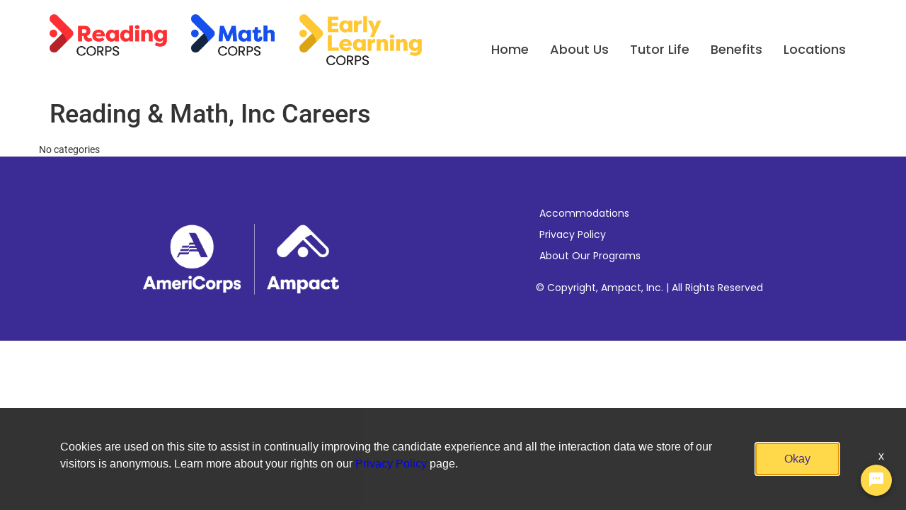

--- FILE ---
content_type: text/css
request_url: https://assets.jibecdn.com/prod/readingmathcorps/0.0.66/css/client.css
body_size: 125827
content:
.all-content .main-content,.home .home-branding,.home .home-content{min-height:1px;position:relative}.facet-listings a,.file-list,.job-listings a,.logout-btn,.navbar-brand,.navbar-brand:hover{color:#00b7f6}.defaults,.defaults .main-cta{font-family:Poppins}.carousel-inner>.item>a>img,.carousel-inner>.item>img,.thumbnail a>img,.thumbnail>img{display:block;width:100%\9;max-width:100%;height:auto}.form-horizontal .form-group-sm .form-control{height:30px;padding:5px 10px;font-size:12px;line-height:1.5;border-radius:3px}.btn-group-lg>.btn,.form-horizontal .form-group-lg .form-control{padding:10px 16px;font-size:18px;line-height:1.33;border-radius:6px}.form-horizontal .form-group-lg .form-control{height:46px}.btn-group-sm>.btn,.btn-group-xs>.btn{font-size:12px;line-height:1.5;border-radius:3px}.btn-group-sm>.btn{padding:5px 10px}.btn-group-xs>.btn{padding:1px 5px}.all-content .main-content,.home .home-branding,.home .home-content,.jibe-container{padding-left:15px;padding-right:15px}.all-content:after,.all-content:before,.btn-group-vertical>.btn-group:after,.btn-group-vertical>.btn-group:before,.btn-toolbar:after,.btn-toolbar:before,.container-fluid:after,.container-fluid:before,.container:after,.container:before,.dl-horizontal dd:after,.dl-horizontal dd:before,.form-horizontal .form-group:after,.form-horizontal .form-group:before,.modal-footer:after,.modal-footer:before,.nav:after,.nav:before,.navbar-collapse:after,.navbar-collapse:before,.navbar-header:after,.navbar-header:before,.navbar:after,.navbar:before,.pager:after,.pager:before,.panel-body:after,.panel-body:before,.row:after,.row:before{content:" ";display:table}.all-content .side-content-left,.all-content .side-content-right{display:none!important;min-height:1px;padding-left:15px;padding-right:15px;position:relative}.all-content:after,.btn-group-vertical>.btn-group:after,.btn-toolbar:after,.container-fluid:after,.container:after,.dl-horizontal dd:after,.form-horizontal .form-group:after,.modal-footer:after,.nav:after,.navbar-collapse:after,.navbar-header:after,.navbar:after,.pager:after,.panel-body:after,.row:after{clear:both}.all-content{margin-left:-15px;margin-right:-15px}@media (min-width:1200px){.all-content .main-content{float:left;width:75%}.all-content .side-content-left,.all-content .side-content-right{float:left;width:25%}.all-content .side-content-right{display:block!important}table.all-content .side-content-right{display:table}tr.all-content .side-content-right{display:table-row!important}td.all-content .side-content-right,th.all-content .side-content-right{display:table-cell!important}}.jibe-container{margin-right:auto;margin-left:auto}@media screen and (min-width:1200px){.jibe-container{width:1170px}}.pagination .active a{background-color:#00b7f6!important}.progress-container .progress .progress-bar{background-image:linear-gradient(to bottom,#00b7f6 0,#0091c3 100%);background-repeat:repeat-x;filter:progid:DXImageTransform.Microsoft.gradient(startColorstr='#ff00b7f6', endColorstr='#ff0091c3', GradientType=0)}.email-next.active,.email-next:active,.filter-btn.active,.filter-btn:active,.job-apply.active,.job-apply:active,.more-btn-container .more-btn.active,.more-btn-container .more-btn:active,.open>.dropdown-toggle.email-next,.open>.dropdown-toggle.filter-btn,.open>.dropdown-toggle.job-apply,.open>.dropdown-toggle.more-btn-container .more-btn,.open>.dropdown-toggle.preview-back,.open>.dropdown-toggle.preview-continue,.open>.dropdown-toggle.question-next-prev button,.open>.dropdown-toggle.resume-complete div a,.open>.dropdown-toggle.save-profile,.open>.dropdown-toggle.search-btn,.open>.dropdown-toggle.search-for-another,.open>.dropdown-toggle.upload .btn-cancel-resume,.open>.dropdown-toggle.upload .write-resume .write-resume-btn,.preview-back.active,.preview-back:active,.preview-continue.active,.preview-continue:active,.question-next-prev button.active,.question-next-prev button:active,.resume-complete div a.active,.resume-complete div a:active,.save-profile.active,.save-profile:active,.search-btn.active,.search-btn:active,.search-for-another.active,.search-for-another:active,.upload .btn-cancel-resume.active,.upload .btn-cancel-resume:active,.upload .write-resume .write-resume-btn.active,.upload .write-resume .write-resume-btn:active{background-image:none}.navbar .navbar-toggle .icon-bar{background-color:#105b63}.mobile-filters-search{background-color:#478fcc}.selected-filter .filter{border-color:#478fcc;background-color:transparent}.selected-filter .filter:hover{background-color:rgba(71,143,204,.5)}.did-you-mean .join-cc-btn,.language-notification-banner,.no-search-results .join-cc-btn,.pagination>li>.active,.pagination>li>a:hover{background-color:#478fcc}.selected-filter .filter:active{background-color:#478fcc;color:#fff}.selected-filter .filter:active .close{color:#fff}.filter-icon,.selected-filter .filter .close{color:#478fcc}.filter-icon:hover{color:#419cd7}.filter-icon:active{color:#2b79ab}.language-notification-banner .close__icon{color:#468ecc}.pagination>li>a{color:#478fcc}.did-you-mean .join-cc-btn:active,.did-you-mean .join-cc-btn:focus,.did-you-mean .join-cc-btn:hover,.no-search-results .join-cc-btn:active,.no-search-results .join-cc-btn:focus,.no-search-results .join-cc-btn:hover{background-color:#419cd7}.transparent-btn{border-color:#468ecc;color:#468ecc}@media screen and (min-width:768px){.job-result__data-label{color:#468ecc}}.job-result__apply-btn{background-color:#478fcc!important}.job-result__apply-btn:hover{background-color:#419cd7!important}.job-result__apply-btn:active{background-color:#2b79ab!important}.snap-drawer{background-color:#4b5461;box-shadow:inset -5px 0 6px #353b44!important}.menu-snap li{border-bottom:groove 4px #616d7e}.social-share-dd{background-color:#353b44}#page,.client-nav,.file-header,.header{background-color:#4d4d4d}#page .container:first-child{background-color:#fff}#mirrorFrame body{background-color:#fff!important}.confirmation,.email-container,.enter-email,.home,.profile,.provider-container,.questions-container,.upload-container{background-color:#fff}.resume-preview-content .header{background-color:#fff!important}.jobSearch .dd-select{border-top-color:#fafafb}.lightGray,.progress-container{background-color:#fafafb}.icon-skin{color:#000!important}.icon-skin-light{color:grey!important}.show-more-link a{color:#000}.dropdown{background-color:#f7fafd}@media (min-width:1200px){.home .home-content{float:left;width:33.33333333%}}@media (min-width:992px){.home .home-content{float:left;width:33.33333333%}.home .home-branding{float:left;width:66.66666667%}}@media (min-width:1200px){.home .home-branding{float:left;width:66.66666667%}}.btn-primary{background-color:#478fcc;border-radius:2px!important;color:#fff;border:none}.btn-primary:focus,.btn-primary:hover{background-color:#419cd7}.btn-primary:active{background-color:#2b79ab}.btn-primary:disabled{background-color:#478fcc!important}.more-btn-container .more-btn{background-color:#478fcc;border-radius:2px!important;color:#fff;border:none}.more-btn-container .more-btn.active,.more-btn-container .more-btn:active,.more-btn-container .more-btn:focus,.more-btn-container .more-btn:hover,.open>.dropdown-toggle.more-btn-container .more-btn{color:#fff;background-color:#3071a9;border-color:#285e8e}.more-btn-container .more-btn.disabled,.more-btn-container .more-btn.disabled.active,.more-btn-container .more-btn.disabled:active,.more-btn-container .more-btn.disabled:focus,.more-btn-container .more-btn.disabled:hover,.more-btn-container .more-btn[disabled],.more-btn-container .more-btn[disabled].active,.more-btn-container .more-btn[disabled]:active,.more-btn-container .more-btn[disabled]:focus,.more-btn-container .more-btn[disabled]:hover,fieldset[disabled] .more-btn-container .more-btn,fieldset[disabled] .more-btn-container .more-btn.active,fieldset[disabled] .more-btn-container .more-btn:active,fieldset[disabled] .more-btn-container .more-btn:focus,fieldset[disabled] .more-btn-container .more-btn:hover{background-color:#428bca;border-color:#357ebd}.more-btn-container .more-btn .badge{color:#428bca;background-color:#fff}.more-btn-container .more-btn:focus,.more-btn-container .more-btn:hover{background-color:#419cd7}.more-btn-container .more-btn:active{background-color:#2b79ab}.more-btn-container .more-btn:disabled{background-color:#478fcc!important}.question-next-prev button{background-color:#478fcc;border-radius:2px!important;color:#fff;border:none}.open>.dropdown-toggle.question-next-prev button,.question-next-prev button.active,.question-next-prev button:active,.question-next-prev button:focus,.question-next-prev button:hover{color:#fff;background-color:#3071a9;border-color:#285e8e}.question-next-prev button.disabled,.question-next-prev button.disabled.active,.question-next-prev button.disabled:active,.question-next-prev button.disabled:focus,.question-next-prev button.disabled:hover,.question-next-prev button[disabled],.question-next-prev button[disabled].active,.question-next-prev button[disabled]:active,.question-next-prev button[disabled]:focus,.question-next-prev button[disabled]:hover,fieldset[disabled] .question-next-prev button,fieldset[disabled] .question-next-prev button.active,fieldset[disabled] .question-next-prev button:active,fieldset[disabled] .question-next-prev button:focus,fieldset[disabled] .question-next-prev button:hover{background-color:#428bca;border-color:#357ebd}.question-next-prev button .badge{color:#428bca;background-color:#fff}.question-next-prev button:focus,.question-next-prev button:hover{background-color:#419cd7}.question-next-prev button:active{background-color:#2b79ab}.question-next-prev button:disabled{background-color:#478fcc!important}.resume-complete div a{background-color:#478fcc;border-radius:2px!important;color:#fff;border:none}.open>.dropdown-toggle.resume-complete div a,.resume-complete div a.active,.resume-complete div a:active,.resume-complete div a:focus,.resume-complete div a:hover{color:#fff;background-color:#3071a9;border-color:#285e8e}.resume-complete div a.disabled,.resume-complete div a.disabled.active,.resume-complete div a.disabled:active,.resume-complete div a.disabled:focus,.resume-complete div a.disabled:hover,.resume-complete div a[disabled],.resume-complete div a[disabled].active,.resume-complete div a[disabled]:active,.resume-complete div a[disabled]:focus,.resume-complete div a[disabled]:hover,fieldset[disabled] .resume-complete div a,fieldset[disabled] .resume-complete div a.active,fieldset[disabled] .resume-complete div a:active,fieldset[disabled] .resume-complete div a:focus,fieldset[disabled] .resume-complete div a:hover{background-color:#428bca;border-color:#357ebd}.resume-complete div a .badge{color:#428bca;background-color:#fff}.resume-complete div a:focus,.resume-complete div a:hover{background-color:#419cd7}.resume-complete div a:active{background-color:#2b79ab}.resume-complete div a:disabled{background-color:#478fcc!important}.upload .write-resume .write-resume-btn{background-color:#478fcc;border-radius:2px!important;color:#fff;border:none}.open>.dropdown-toggle.upload .write-resume .write-resume-btn,.upload .write-resume .write-resume-btn.active,.upload .write-resume .write-resume-btn:active,.upload .write-resume .write-resume-btn:focus,.upload .write-resume .write-resume-btn:hover{color:#fff;background-color:#3071a9;border-color:#285e8e}.upload .write-resume .write-resume-btn.disabled,.upload .write-resume .write-resume-btn.disabled.active,.upload .write-resume .write-resume-btn.disabled:active,.upload .write-resume .write-resume-btn.disabled:focus,.upload .write-resume .write-resume-btn.disabled:hover,.upload .write-resume .write-resume-btn[disabled],.upload .write-resume .write-resume-btn[disabled].active,.upload .write-resume .write-resume-btn[disabled]:active,.upload .write-resume .write-resume-btn[disabled]:focus,.upload .write-resume .write-resume-btn[disabled]:hover,fieldset[disabled] .upload .write-resume .write-resume-btn,fieldset[disabled] .upload .write-resume .write-resume-btn.active,fieldset[disabled] .upload .write-resume .write-resume-btn:active,fieldset[disabled] .upload .write-resume .write-resume-btn:focus,fieldset[disabled] .upload .write-resume .write-resume-btn:hover{background-color:#428bca;border-color:#357ebd}.upload .write-resume .write-resume-btn .badge{color:#428bca;background-color:#fff}.upload .write-resume .write-resume-btn:focus,.upload .write-resume .write-resume-btn:hover{background-color:#419cd7}.upload .write-resume .write-resume-btn:active{background-color:#2b79ab}.upload .write-resume .write-resume-btn:disabled{background-color:#478fcc!important}.upload .btn-cancel-resume{background-color:#478fcc;border-radius:2px!important;color:#fff;border:none}.open>.dropdown-toggle.upload .btn-cancel-resume,.upload .btn-cancel-resume.active,.upload .btn-cancel-resume:active,.upload .btn-cancel-resume:focus,.upload .btn-cancel-resume:hover{color:#fff;background-color:#3071a9;border-color:#285e8e}.upload .btn-cancel-resume.disabled,.upload .btn-cancel-resume.disabled.active,.upload .btn-cancel-resume.disabled:active,.upload .btn-cancel-resume.disabled:focus,.upload .btn-cancel-resume.disabled:hover,.upload .btn-cancel-resume[disabled],.upload .btn-cancel-resume[disabled].active,.upload .btn-cancel-resume[disabled]:active,.upload .btn-cancel-resume[disabled]:focus,.upload .btn-cancel-resume[disabled]:hover,fieldset[disabled] .upload .btn-cancel-resume,fieldset[disabled] .upload .btn-cancel-resume.active,fieldset[disabled] .upload .btn-cancel-resume:active,fieldset[disabled] .upload .btn-cancel-resume:focus,fieldset[disabled] .upload .btn-cancel-resume:hover{background-color:#428bca;border-color:#357ebd}.upload .btn-cancel-resume .badge{color:#428bca;background-color:#fff}.upload .btn-cancel-resume:focus,.upload .btn-cancel-resume:hover{background-color:#419cd7}.upload .btn-cancel-resume:active{background-color:#2b79ab}.upload .btn-cancel-resume:disabled{background-color:#478fcc!important}.email-next,.filter-btn,.job-apply,.preview-back,.preview-continue,.save-profile,.search-btn,.search-for-another{background-color:#478fcc;border-radius:2px!important;color:#fff;border:none}.email-next.active,.email-next:active,.email-next:focus,.email-next:hover,.filter-btn.active,.filter-btn:active,.filter-btn:focus,.filter-btn:hover,.job-apply.active,.job-apply:active,.job-apply:focus,.job-apply:hover,.open>.dropdown-toggle.email-next,.open>.dropdown-toggle.filter-btn,.open>.dropdown-toggle.job-apply,.open>.dropdown-toggle.preview-back,.open>.dropdown-toggle.preview-continue,.open>.dropdown-toggle.save-profile,.open>.dropdown-toggle.search-btn,.open>.dropdown-toggle.search-for-another,.preview-back.active,.preview-back:active,.preview-back:focus,.preview-back:hover,.preview-continue.active,.preview-continue:active,.preview-continue:focus,.preview-continue:hover,.save-profile.active,.save-profile:active,.save-profile:focus,.save-profile:hover,.search-btn.active,.search-btn:active,.search-btn:focus,.search-btn:hover,.search-for-another.active,.search-for-another:active,.search-for-another:focus,.search-for-another:hover{color:#fff;background-color:#3071a9;border-color:#285e8e}.email-next .badge,.filter-btn .badge,.job-apply .badge,.preview-back .badge,.preview-continue .badge,.save-profile .badge,.search-btn .badge,.search-for-another .badge{color:#428bca;background-color:#fff}.email-next:focus,.email-next:hover,.filter-btn:focus,.filter-btn:hover,.job-apply:focus,.job-apply:hover,.preview-back:focus,.preview-back:hover,.preview-continue:focus,.preview-continue:hover,.save-profile:focus,.save-profile:hover,.search-btn:focus,.search-btn:hover,.search-for-another:focus,.search-for-another:hover{background-color:#419cd7}.email-next:active,.filter-btn:active,.job-apply:active,.preview-back:active,.preview-continue:active,.save-profile:active,.search-btn:active,.search-for-another:active{background-color:#2b79ab}.email-next:disabled,.filter-btn:disabled,.job-apply:disabled,.preview-back:disabled,.preview-continue:disabled,.save-profile:disabled,.search-btn:disabled,.search-for-another:disabled{background-color:#478fcc!important}.search-btn button{background-color:#478fcc}.search-btn button:focus,.search-btn button:hover{background-color:#419cd7}.search-btn button:active{background-color:#2b79ab}@font-face{font-family:Roboto;src:url(../assets/fonts/Roboto-BoldItalic.eot);src:url(../assets/fonts/Roboto-BoldItalic.eot?#iefix) format('embedded-opentype'),url(../assets/fonts/Roboto-BoldItalic.woff2) format('woff2'),url(../assets/fonts/Roboto-BoldItalic.woff) format('woff'),url(../assets/fonts/Roboto-BoldItalic.ttf) format('truetype'),url(../assets/fonts/Roboto-BoldItalic.svg#Roboto-BoldItalic) format('svg');font-weight:700;font-style:italic;font-display:swap}@font-face{font-family:Roboto;src:url(../assets/fonts/Roboto-Black.eot);src:url(../assets/fonts/Roboto-Black.eot?#iefix) format('embedded-opentype'),url(../assets/fonts/Roboto-Black.woff2) format('woff2'),url(../assets/fonts/Roboto-Black.woff) format('woff'),url(../assets/fonts/Roboto-Black.ttf) format('truetype'),url(../assets/fonts/Roboto-Black.svg#Roboto-Black) format('svg');font-weight:900;font-style:normal;font-display:swap}@font-face{font-family:Roboto;src:url(../assets/fonts/Roboto-Bold.eot);src:url(../assets/fonts/Roboto-Bold.eot?#iefix) format('embedded-opentype'),url(../assets/fonts/Roboto-Bold.woff2) format('woff2'),url(../assets/fonts/Roboto-Bold.woff) format('woff'),url(../assets/fonts/Roboto-Bold.ttf) format('truetype'),url(../assets/fonts/Roboto-Bold.svg#Roboto-Bold) format('svg');font-weight:700;font-style:normal;font-display:swap}@font-face{font-family:Roboto;src:url(../assets/fonts/Roboto-BlackItalic.eot);src:url(../assets/fonts/Roboto-BlackItalic.eot?#iefix) format('embedded-opentype'),url(../assets/fonts/Roboto-BlackItalic.woff2) format('woff2'),url(../assets/fonts/Roboto-BlackItalic.woff) format('woff'),url(../assets/fonts/Roboto-BlackItalic.ttf) format('truetype'),url(../assets/fonts/Roboto-BlackItalic.svg#Roboto-BlackItalic) format('svg');font-weight:900;font-style:italic;font-display:swap}@font-face{font-family:Roboto;src:url(../assets/fonts/Roboto-Italic.eot);src:url(../assets/fonts/Roboto-Italic.eot?#iefix) format('embedded-opentype'),url(../assets/fonts/Roboto-Italic.woff2) format('woff2'),url(../assets/fonts/Roboto-Italic.woff) format('woff'),url(../assets/fonts/Roboto-Italic.ttf) format('truetype'),url(../assets/fonts/Roboto-Italic.svg#Roboto-Italic) format('svg');font-weight:400;font-style:italic;font-display:swap}@font-face{font-family:Roboto;src:url(../assets/fonts/Roboto-Light.eot);src:url(../assets/fonts/Roboto-Light.eot?#iefix) format('embedded-opentype'),url(../assets/fonts/Roboto-Light.woff2) format('woff2'),url(../assets/fonts/Roboto-Light.woff) format('woff'),url(../assets/fonts/Roboto-Light.ttf) format('truetype'),url(../assets/fonts/Roboto-Light.svg#Roboto-Light) format('svg');font-weight:300;font-style:normal;font-display:swap}@font-face{font-family:Roboto;src:url(../assets/fonts/Roboto-MediumItalic.eot);src:url(../assets/fonts/Roboto-MediumItalic.eot?#iefix) format('embedded-opentype'),url(../assets/fonts/Roboto-MediumItalic.woff2) format('woff2'),url(../assets/fonts/Roboto-MediumItalic.woff) format('woff'),url(../assets/fonts/Roboto-MediumItalic.ttf) format('truetype'),url(../assets/fonts/Roboto-MediumItalic.svg#Roboto-MediumItalic) format('svg');font-weight:500;font-style:italic;font-display:swap}@font-face{font-family:Roboto;src:url(../assets/fonts/Roboto-Medium.eot);src:url(../assets/fonts/Roboto-Medium.eot?#iefix) format('embedded-opentype'),url(../assets/fonts/Roboto-Medium.woff2) format('woff2'),url(../assets/fonts/Roboto-Medium.woff) format('woff'),url(../assets/fonts/Roboto-Medium.ttf) format('truetype'),url(../assets/fonts/Roboto-Medium.svg#Roboto-Medium) format('svg');font-weight:500;font-style:normal;font-display:swap}@font-face{font-family:Roboto;src:url(../assets/fonts/Roboto-LightItalic.eot);src:url(../assets/fonts/Roboto-LightItalic.eot?#iefix) format('embedded-opentype'),url(../assets/fonts/Roboto-LightItalic.woff2) format('woff2'),url(../assets/fonts/Roboto-LightItalic.woff) format('woff'),url(../assets/fonts/Roboto-LightItalic.ttf) format('truetype'),url(../assets/fonts/Roboto-LightItalic.svg#Roboto-LightItalic) format('svg');font-weight:300;font-style:italic;font-display:swap}@font-face{font-family:Roboto;src:url(../assets/fonts/Roboto-ThinItalic.eot);src:url(../assets/fonts/Roboto-ThinItalic.eot?#iefix) format('embedded-opentype'),url(../assets/fonts/Roboto-ThinItalic.woff2) format('woff2'),url(../assets/fonts/Roboto-ThinItalic.woff) format('woff'),url(../assets/fonts/Roboto-ThinItalic.ttf) format('truetype'),url(../assets/fonts/Roboto-ThinItalic.svg#Roboto-ThinItalic) format('svg');font-weight:100;font-style:italic;font-display:swap}@font-face{font-family:Roboto;src:url(../assets/fonts/Roboto-Regular.eot);src:url(../assets/fonts/Roboto-Regular.eot?#iefix) format('embedded-opentype'),url(../assets/fonts/Roboto-Regular.woff2) format('woff2'),url(../assets/fonts/Roboto-Regular.woff) format('woff'),url(../assets/fonts/Roboto-Regular.ttf) format('truetype'),url(../assets/fonts/Roboto-Regular.svg#Roboto-Regular) format('svg');font-weight:400;font-style:normal;font-display:swap}@font-face{font-family:Roboto;src:url(../assets/fonts/Roboto-Thin.eot);src:url(../assets/fonts/Roboto-Thin.eot?#iefix) format('embedded-opentype'),url(../assets/fonts/Roboto-Thin.woff2) format('woff2'),url(../assets/fonts/Roboto-Thin.woff) format('woff'),url(../assets/fonts/Roboto-Thin.ttf) format('truetype'),url(../assets/fonts/Roboto-Thin.svg#Roboto-Thin) format('svg');font-weight:100;font-style:normal;font-display:swap}@font-face{font-family:Poppins;src:url(../assets/fonts/Poppins-Bold.eot);src:url(../assets/fonts/Poppins-Bold.eot?#iefix) format('embedded-opentype'),url(../assets/fonts/Poppins-Bold.woff2) format('woff2'),url(../assets/fonts/Poppins-Bold.woff) format('woff'),url(../assets/fonts/Poppins-Bold.ttf) format('truetype'),url(../assets/fonts/Poppins-Bold.svg#Poppins-Bold) format('svg');font-weight:700;font-style:normal;font-display:swap}@font-face{font-family:Poppins;src:url(../assets/fonts/Poppins-BlackItalic.eot);src:url(../assets/fonts/Poppins-BlackItalic.eot?#iefix) format('embedded-opentype'),url(../assets/fonts/Poppins-BlackItalic.woff2) format('woff2'),url(../assets/fonts/Poppins-BlackItalic.woff) format('woff'),url(../assets/fonts/Poppins-BlackItalic.ttf) format('truetype'),url(../assets/fonts/Poppins-BlackItalic.svg#Poppins-BlackItalic) format('svg');font-weight:900;font-style:italic;font-display:swap}@font-face{font-family:Poppins;src:url(../assets/fonts/Poppins-Black.eot);src:url(../assets/fonts/Poppins-Black.eot?#iefix) format('embedded-opentype'),url(../assets/fonts/Poppins-Black.woff2) format('woff2'),url(../assets/fonts/Poppins-Black.woff) format('woff'),url(../assets/fonts/Poppins-Black.ttf) format('truetype'),url(../assets/fonts/Poppins-Black.svg#Poppins-Black) format('svg');font-weight:900;font-style:normal;font-display:swap}@font-face{font-family:Poppins;src:url(../assets/fonts/Poppins-ExtraBold.eot);src:url(../assets/fonts/Poppins-ExtraBold.eot?#iefix) format('embedded-opentype'),url(../assets/fonts/Poppins-ExtraBold.woff2) format('woff2'),url(../assets/fonts/Poppins-ExtraBold.woff) format('woff'),url(../assets/fonts/Poppins-ExtraBold.ttf) format('truetype'),url(../assets/fonts/Poppins-ExtraBold.svg#Poppins-ExtraBold) format('svg');font-weight:700;font-style:normal;font-display:swap}@font-face{font-family:Poppins;src:url(../assets/fonts/Poppins-ExtraBoldItalic.eot);src:url(../assets/fonts/Poppins-ExtraBoldItalic.eot?#iefix) format('embedded-opentype'),url(../assets/fonts/Poppins-ExtraBoldItalic.woff2) format('woff2'),url(../assets/fonts/Poppins-ExtraBoldItalic.woff) format('woff'),url(../assets/fonts/Poppins-ExtraBoldItalic.ttf) format('truetype'),url(../assets/fonts/Poppins-ExtraBoldItalic.svg#Poppins-ExtraBoldItalic) format('svg');font-weight:700;font-style:italic;font-display:swap}@font-face{font-family:Poppins;src:url(../assets/fonts/Poppins-BoldItalic.eot);src:url(../assets/fonts/Poppins-BoldItalic.eot?#iefix) format('embedded-opentype'),url(../assets/fonts/Poppins-BoldItalic.woff2) format('woff2'),url(../assets/fonts/Poppins-BoldItalic.woff) format('woff'),url(../assets/fonts/Poppins-BoldItalic.ttf) format('truetype'),url(../assets/fonts/Poppins-BoldItalic.svg#Poppins-BoldItalic) format('svg');font-weight:700;font-style:italic;font-display:swap}@font-face{font-family:Poppins;src:url(../assets/fonts/Poppins-ExtraLight.eot);src:url(../assets/fonts/Poppins-ExtraLight.eot?#iefix) format('embedded-opentype'),url(../assets/fonts/Poppins-ExtraLight.woff2) format('woff2'),url(../assets/fonts/Poppins-ExtraLight.woff) format('woff'),url(../assets/fonts/Poppins-ExtraLight.ttf) format('truetype'),url(../assets/fonts/Poppins-ExtraLight.svg#Poppins-ExtraLight) format('svg');font-weight:200;font-style:normal;font-display:swap}@font-face{font-family:Poppins;src:url(../assets/fonts/Poppins-Light.eot);src:url(../assets/fonts/Poppins-Light.eot?#iefix) format('embedded-opentype'),url(../assets/fonts/Poppins-Light.woff2) format('woff2'),url(../assets/fonts/Poppins-Light.woff) format('woff'),url(../assets/fonts/Poppins-Light.ttf) format('truetype'),url(../assets/fonts/Poppins-Light.svg#Poppins-Light) format('svg');font-weight:300;font-style:normal;font-display:swap}@font-face{font-family:Poppins;src:url(../assets/fonts/Poppins-ExtraLightItalic.eot);src:url(../assets/fonts/Poppins-ExtraLightItalic.eot?#iefix) format('embedded-opentype'),url(../assets/fonts/Poppins-ExtraLightItalic.woff2) format('woff2'),url(../assets/fonts/Poppins-ExtraLightItalic.woff) format('woff'),url(../assets/fonts/Poppins-ExtraLightItalic.ttf) format('truetype'),url(../assets/fonts/Poppins-ExtraLightItalic.svg#Poppins-ExtraLightItalic) format('svg');font-weight:200;font-style:italic;font-display:swap}@font-face{font-family:Poppins;src:url(../assets/fonts/Poppins-Italic.eot);src:url(../assets/fonts/Poppins-Italic.eot?#iefix) format('embedded-opentype'),url(../assets/fonts/Poppins-Italic.woff2) format('woff2'),url(../assets/fonts/Poppins-Italic.woff) format('woff'),url(../assets/fonts/Poppins-Italic.ttf) format('truetype'),url(../assets/fonts/Poppins-Italic.svg#Poppins-Italic) format('svg');font-weight:400;font-style:italic;font-display:swap}@font-face{font-family:Poppins;src:url(../assets/fonts/Poppins-Medium.eot);src:url(../assets/fonts/Poppins-Medium.eot?#iefix) format('embedded-opentype'),url(../assets/fonts/Poppins-Medium.woff2) format('woff2'),url(../assets/fonts/Poppins-Medium.woff) format('woff'),url(../assets/fonts/Poppins-Medium.ttf) format('truetype'),url(../assets/fonts/Poppins-Medium.svg#Poppins-Medium) format('svg');font-weight:500;font-style:normal;font-display:swap}@font-face{font-family:Poppins;src:url(../assets/fonts/Poppins-LightItalic.eot);src:url(../assets/fonts/Poppins-LightItalic.eot?#iefix) format('embedded-opentype'),url(../assets/fonts/Poppins-LightItalic.woff2) format('woff2'),url(../assets/fonts/Poppins-LightItalic.woff) format('woff'),url(../assets/fonts/Poppins-LightItalic.ttf) format('truetype'),url(../assets/fonts/Poppins-LightItalic.svg#Poppins-LightItalic) format('svg');font-weight:300;font-style:italic;font-display:swap}@font-face{font-family:Poppins;src:url(../assets/fonts/Poppins-SemiBold.eot);src:url(../assets/fonts/Poppins-SemiBold.eot?#iefix) format('embedded-opentype'),url(../assets/fonts/Poppins-SemiBold.woff2) format('woff2'),url(../assets/fonts/Poppins-SemiBold.woff) format('woff'),url(../assets/fonts/Poppins-SemiBold.ttf) format('truetype'),url(../assets/fonts/Poppins-SemiBold.svg#Poppins-SemiBold) format('svg');font-weight:600;font-style:normal;font-display:swap}@font-face{font-family:Poppins;src:url(../assets/fonts/Poppins-MediumItalic.eot);src:url(../assets/fonts/Poppins-MediumItalic.eot?#iefix) format('embedded-opentype'),url(../assets/fonts/Poppins-MediumItalic.woff2) format('woff2'),url(../assets/fonts/Poppins-MediumItalic.woff) format('woff'),url(../assets/fonts/Poppins-MediumItalic.ttf) format('truetype'),url(../assets/fonts/Poppins-MediumItalic.svg#Poppins-MediumItalic) format('svg');font-weight:500;font-style:italic;font-display:swap}@font-face{font-family:Poppins;src:url(../assets/fonts/Poppins-Regular.eot);src:url(../assets/fonts/Poppins-Regular.eot?#iefix) format('embedded-opentype'),url(../assets/fonts/Poppins-Regular.woff2) format('woff2'),url(../assets/fonts/Poppins-Regular.woff) format('woff'),url(../assets/fonts/Poppins-Regular.ttf) format('truetype'),url(../assets/fonts/Poppins-Regular.svg#Poppins-Regular) format('svg');font-weight:400;font-style:normal;font-display:swap}@font-face{font-family:Poppins;src:url(../assets/fonts/Poppins-ThinItalic.eot);src:url(../assets/fonts/Poppins-ThinItalic.eot?#iefix) format('embedded-opentype'),url(../assets/fonts/Poppins-ThinItalic.woff2) format('woff2'),url(../assets/fonts/Poppins-ThinItalic.woff) format('woff'),url(../assets/fonts/Poppins-ThinItalic.ttf) format('truetype'),url(../assets/fonts/Poppins-ThinItalic.svg#Poppins-ThinItalic) format('svg');font-weight:100;font-style:italic;font-display:swap}@font-face{font-family:Poppins;src:url(../assets/fonts/Poppins-SemiBoldItalic.eot);src:url(../assets/fonts/Poppins-SemiBoldItalic.eot?#iefix) format('embedded-opentype'),url(../assets/fonts/Poppins-SemiBoldItalic.woff2) format('woff2'),url(../assets/fonts/Poppins-SemiBoldItalic.woff) format('woff'),url(../assets/fonts/Poppins-SemiBoldItalic.ttf) format('truetype'),url(../assets/fonts/Poppins-SemiBoldItalic.svg#Poppins-SemiBoldItalic) format('svg');font-weight:600;font-style:italic;font-display:swap}@font-face{font-family:Poppins;src:url(../assets/fonts/Poppins-Thin.eot);src:url(../assets/fonts/Poppins-Thin.eot?#iefix) format('embedded-opentype'),url(../assets/fonts/Poppins-Thin.woff2) format('woff2'),url(../assets/fonts/Poppins-Thin.woff) format('woff'),url(../assets/fonts/Poppins-Thin.ttf) format('truetype'),url(../assets/fonts/Poppins-Thin.svg#Poppins-Thin) format('svg');font-weight:100;font-style:normal;font-display:swap}@font-face{font-family:Gotham;src:url(../assets/fonts/Gotham-Black.eot);src:url(../assets/fonts/Gotham-Black.eot?#iefix) format('embedded-opentype'),url(../assets/fonts/Gotham-Black.woff2) format('woff2'),url(../assets/fonts/Gotham-Black.woff) format('woff'),url(../assets/fonts/Gotham-Black.ttf) format('truetype'),url(../assets/fonts/Gotham-Black.svg#Gotham-Black) format('svg');font-weight:900;font-style:normal;font-display:swap}@font-face{font-family:Gotham;src:url(../assets/fonts/Gotham-Bold.eot);src:url(../assets/fonts/Gotham-Bold.eot?#iefix) format('embedded-opentype'),url(../assets/fonts/Gotham-Bold.woff2) format('woff2'),url(../assets/fonts/Gotham-Bold.woff) format('woff'),url(../assets/fonts/Gotham-Bold.ttf) format('truetype'),url(../assets/fonts/Gotham-Bold.svg#Gotham-Bold) format('svg');font-weight:700;font-style:normal;font-display:swap}@font-face{font-family:Gotham;src:url(../assets/fonts/Gotham-BlackItalic.eot);src:url(../assets/fonts/Gotham-BlackItalic.eot?#iefix) format('embedded-opentype'),url(../assets/fonts/Gotham-BlackItalic.woff2) format('woff2'),url(../assets/fonts/Gotham-BlackItalic.woff) format('woff'),url(../assets/fonts/Gotham-BlackItalic.ttf) format('truetype'),url(../assets/fonts/Gotham-BlackItalic.svg#Gotham-BlackItalic) format('svg');font-weight:900;font-style:italic;font-display:swap}@font-face{font-family:Gotham;src:url(../assets/fonts/Gotham-BoldItalic.eot);src:url(../assets/fonts/Gotham-BoldItalic.eot?#iefix) format('embedded-opentype'),url(../assets/fonts/Gotham-BoldItalic.woff2) format('woff2'),url(../assets/fonts/Gotham-BoldItalic.woff) format('woff'),url(../assets/fonts/Gotham-BoldItalic.ttf) format('truetype'),url(../assets/fonts/Gotham-BoldItalic.svg#Gotham-BoldItalic) format('svg');font-weight:700;font-style:italic;font-display:swap}@font-face{font-family:'Gotham Book';src:url(../assets/fonts/Gotham-BookItalic.eot);src:url(../assets/fonts/Gotham-BookItalic.eot?#iefix) format('embedded-opentype'),url(../assets/fonts/Gotham-BookItalic.woff2) format('woff2'),url(../assets/fonts/Gotham-BookItalic.woff) format('woff'),url(../assets/fonts/Gotham-BookItalic.ttf) format('truetype'),url(../assets/fonts/Gotham-BookItalic.svg#Gotham-BookItalic) format('svg');font-weight:400;font-style:italic;font-display:swap}@font-face{font-family:'Gotham Book';src:url(../assets/fonts/Gotham-Book.eot);src:url(../assets/fonts/Gotham-Book.eot?#iefix) format('embedded-opentype'),url(../assets/fonts/Gotham-Book.woff2) format('woff2'),url(../assets/fonts/Gotham-Book.woff) format('woff'),url(../assets/fonts/Gotham-Book.ttf) format('truetype'),url(../assets/fonts/Gotham-Book.svg#Gotham-Book) format('svg');font-weight:400;font-style:normal;font-display:swap}@font-face{font-family:Gotham;src:url(../assets/fonts/Gotham-Light.eot);src:url(../assets/fonts/Gotham-Light.eot?#iefix) format('embedded-opentype'),url(../assets/fonts/Gotham-Light.woff2) format('woff2'),url(../assets/fonts/Gotham-Light.woff) format('woff'),url(../assets/fonts/Gotham-Light.ttf) format('truetype'),url(../assets/fonts/Gotham-Light.svg#Gotham-Light) format('svg');font-weight:300;font-style:normal;font-display:swap}@font-face{font-family:Gotham;src:url(../assets/fonts/Gotham-LightItalic.eot);src:url(../assets/fonts/Gotham-LightItalic.eot?#iefix) format('embedded-opentype'),url(../assets/fonts/Gotham-LightItalic.woff2) format('woff2'),url(../assets/fonts/Gotham-LightItalic.woff) format('woff'),url(../assets/fonts/Gotham-LightItalic.ttf) format('truetype'),url(../assets/fonts/Gotham-LightItalic.svg#Gotham-LightItalic) format('svg');font-weight:300;font-style:italic;font-display:swap}@font-face{font-family:Gotham;src:url(../assets/fonts/Gotham-Medium.eot);src:url(../assets/fonts/Gotham-Medium.eot?#iefix) format('embedded-opentype'),url(../assets/fonts/Gotham-Medium.woff2) format('woff2'),url(../assets/fonts/Gotham-Medium.woff) format('woff'),url(../assets/fonts/Gotham-Medium.ttf) format('truetype'),url(../assets/fonts/Gotham-Medium.svg#Gotham-Medium) format('svg');font-weight:500;font-style:normal;font-display:swap}@font-face{font-family:'Gotham Narrow';src:url(../assets/fonts/GothamNarrow-Bold.eot);src:url(../assets/fonts/GothamNarrow-Bold.eot?#iefix) format('embedded-opentype'),url(../assets/fonts/GothamNarrow-Bold.woff2) format('woff2'),url(../assets/fonts/GothamNarrow-Bold.woff) format('woff'),url(../assets/fonts/GothamNarrow-Bold.ttf) format('truetype'),url(../assets/fonts/GothamNarrow-Bold.svg#GothamNarrow-Bold) format('svg');font-weight:700;font-style:normal;font-display:swap}@font-face{font-family:Gotham;src:url(../assets/fonts/Gotham-MediumItalic.eot);src:url(../assets/fonts/Gotham-MediumItalic.eot?#iefix) format('embedded-opentype'),url(../assets/fonts/Gotham-MediumItalic.woff2) format('woff2'),url(../assets/fonts/Gotham-MediumItalic.woff) format('woff'),url(../assets/fonts/Gotham-MediumItalic.ttf) format('truetype'),url(../assets/fonts/Gotham-MediumItalic.svg#Gotham-MediumItalic) format('svg');font-weight:500;font-style:italic;font-display:swap}@font-face{font-family:'Gotham Narrow Book';src:url(../assets/fonts/GothamNarrow-Book.eot);src:url(../assets/fonts/GothamNarrow-Book.eot?#iefix) format('embedded-opentype'),url(../assets/fonts/GothamNarrow-Book.woff2) format('woff2'),url(../assets/fonts/GothamNarrow-Book.woff) format('woff'),url(../assets/fonts/GothamNarrow-Book.ttf) format('truetype'),url(../assets/fonts/GothamNarrow-Book.svg#GothamNarrow-Book) format('svg');font-weight:400;font-style:normal;font-display:swap}@font-face{font-family:'Gotham Narrow';src:url(../assets/fonts/GothamNarrow-BoldItalic.eot);src:url(../assets/fonts/GothamNarrow-BoldItalic.eot?#iefix) format('embedded-opentype'),url(../assets/fonts/GothamNarrow-BoldItalic.woff2) format('woff2'),url(../assets/fonts/GothamNarrow-BoldItalic.woff) format('woff'),url(../assets/fonts/GothamNarrow-BoldItalic.ttf) format('truetype'),url(../assets/fonts/GothamNarrow-BoldItalic.svg#GothamNarrow-BoldItalic) format('svg');font-weight:700;font-style:italic;font-display:swap}@font-face{font-family:'Gotham Narrow';src:url(../assets/fonts/GothamNarrow-Light.eot);src:url(../assets/fonts/GothamNarrow-Light.eot?#iefix) format('embedded-opentype'),url(../assets/fonts/GothamNarrow-Light.woff2) format('woff2'),url(../assets/fonts/GothamNarrow-Light.woff) format('woff'),url(../assets/fonts/GothamNarrow-Light.ttf) format('truetype'),url(../assets/fonts/GothamNarrow-Light.svg#GothamNarrow-Light) format('svg');font-weight:300;font-style:normal;font-display:swap}@font-face{font-family:'Gotham Narrow Book';src:url(../assets/fonts/GothamNarrow-BookItalic.eot);src:url(../assets/fonts/GothamNarrow-BookItalic.eot?#iefix) format('embedded-opentype'),url(../assets/fonts/GothamNarrow-BookItalic.woff2) format('woff2'),url(../assets/fonts/GothamNarrow-BookItalic.woff) format('woff'),url(../assets/fonts/GothamNarrow-BookItalic.ttf) format('truetype'),url(../assets/fonts/GothamNarrow-BookItalic.svg#GothamNarrow-BookItalic) format('svg');font-weight:400;font-style:italic;font-display:swap}@font-face{font-family:'Gotham Narrow';src:url(../assets/fonts/GothamNarrow-Medium.eot);src:url(../assets/fonts/GothamNarrow-Medium.eot?#iefix) format('embedded-opentype'),url(../assets/fonts/GothamNarrow-Medium.woff2) format('woff2'),url(../assets/fonts/GothamNarrow-Medium.woff) format('woff'),url(../assets/fonts/GothamNarrow-Medium.ttf) format('truetype'),url(../assets/fonts/GothamNarrow-Medium.svg#GothamNarrow-Medium) format('svg');font-weight:500;font-style:normal;font-display:swap}@font-face{font-family:'Gotham Narrow';src:url(../assets/fonts/GothamNarrow-LightItalic.eot);src:url(../assets/fonts/GothamNarrow-LightItalic.eot?#iefix) format('embedded-opentype'),url(../assets/fonts/GothamNarrow-LightItalic.woff2) format('woff2'),url(../assets/fonts/GothamNarrow-LightItalic.woff) format('woff'),url(../assets/fonts/GothamNarrow-LightItalic.ttf) format('truetype'),url(../assets/fonts/GothamNarrow-LightItalic.svg#GothamNarrow-LightItalic) format('svg');font-weight:300;font-style:italic;font-display:swap}@font-face{font-family:'Gotham Narrow';src:url(../assets/fonts/GothamNarrow-MediumItalic.eot);src:url(../assets/fonts/GothamNarrow-MediumItalic.eot?#iefix) format('embedded-opentype'),url(../assets/fonts/GothamNarrow-MediumItalic.woff2) format('woff2'),url(../assets/fonts/GothamNarrow-MediumItalic.woff) format('woff'),url(../assets/fonts/GothamNarrow-MediumItalic.ttf) format('truetype'),url(../assets/fonts/GothamNarrow-MediumItalic.svg#GothamNarrow-MediumItalic) format('svg');font-weight:500;font-style:italic;font-display:swap}@font-face{font-family:Gotham;src:url(../assets/fonts/Gotham-Thin.eot);src:url(../assets/fonts/Gotham-Thin.eot?#iefix) format('embedded-opentype'),url(../assets/fonts/Gotham-Thin.woff2) format('woff2'),url(../assets/fonts/Gotham-Thin.woff) format('woff'),url(../assets/fonts/Gotham-Thin.ttf) format('truetype'),url(../assets/fonts/Gotham-Thin.svg#Gotham-Thin) format('svg');font-weight:100;font-style:normal;font-display:swap}@font-face{font-family:'Gotham Ultra';src:url(../assets/fonts/Gotham-Ultra.eot);src:url(../assets/fonts/Gotham-Ultra.eot?#iefix) format('embedded-opentype'),url(../assets/fonts/Gotham-Ultra.woff2) format('woff2'),url(../assets/fonts/Gotham-Ultra.woff) format('woff'),url(../assets/fonts/Gotham-Ultra.ttf) format('truetype'),url(../assets/fonts/Gotham-Ultra.svg#Gotham-Ultra) format('svg');font-weight:400;font-style:normal;font-display:swap}@font-face{font-family:Gotham;src:url(../assets/fonts/Gotham-ThinItalic.eot);src:url(../assets/fonts/Gotham-ThinItalic.eot?#iefix) format('embedded-opentype'),url(../assets/fonts/Gotham-ThinItalic.woff2) format('woff2'),url(../assets/fonts/Gotham-ThinItalic.woff) format('woff'),url(../assets/fonts/Gotham-ThinItalic.ttf) format('truetype'),url(../assets/fonts/Gotham-ThinItalic.svg#Gotham-ThinItalic) format('svg');font-weight:100;font-style:italic;font-display:swap}@font-face{font-family:'Gotham Ultra';src:url(../assets/fonts/Gotham-UltraItalic.eot);src:url(../assets/fonts/Gotham-UltraItalic.eot?#iefix) format('embedded-opentype'),url(../assets/fonts/Gotham-UltraItalic.woff2) format('woff2'),url(../assets/fonts/Gotham-UltraItalic.woff) format('woff'),url(../assets/fonts/Gotham-UltraItalic.ttf) format('truetype'),url(../assets/fonts/Gotham-UltraItalic.svg#Gotham-UltraItalic) format('svg');font-weight:400;font-style:italic;font-display:swap}@font-face{font-family:Gotham;src:url(../assets/fonts/GothamBold.eot);src:url(../assets/fonts/GothamBold.eot?#iefix) format('embedded-opentype'),url(../assets/fonts/GothamBold.woff2) format('woff2'),url(../assets/fonts/GothamBold.woff) format('woff'),url(../assets/fonts/GothamBold.ttf) format('truetype'),url(../assets/fonts/GothamBold.svg#GothamBold) format('svg');font-weight:700;font-style:normal;font-display:swap}@font-face{font-family:'Gotham Extra';src:url(../assets/fonts/Gotham-ExtraLight.eot);src:url(../assets/fonts/Gotham-ExtraLight.eot?#iefix) format('embedded-opentype'),url(../assets/fonts/Gotham-ExtraLight.woff2) format('woff2'),url(../assets/fonts/Gotham-ExtraLight.woff) format('woff'),url(../assets/fonts/Gotham-ExtraLight.ttf) format('truetype'),url(../assets/fonts/Gotham-ExtraLight.svg#Gotham-ExtraLight) format('svg');font-weight:200;font-style:normal;font-display:swap}@font-face{font-family:Gotham;src:url(../assets/fonts/GothamLight.eot);src:url(../assets/fonts/GothamLight.eot?#iefix) format('embedded-opentype'),url(../assets/fonts/GothamLight.woff2) format('woff2'),url(../assets/fonts/GothamLight.woff) format('woff'),url(../assets/fonts/GothamLight.ttf) format('truetype'),url(../assets/fonts/GothamLight.svg#GothamLight) format('svg');font-weight:300;font-style:normal;font-display:swap}@font-face{font-family:'Gotham Extra';src:url(../assets/fonts/Gotham-ExtraLightItalic.eot);src:url(../assets/fonts/Gotham-ExtraLightItalic.eot?#iefix) format('embedded-opentype'),url(../assets/fonts/Gotham-ExtraLightItalic.woff2) format('woff2'),url(../assets/fonts/Gotham-ExtraLightItalic.woff) format('woff'),url(../assets/fonts/Gotham-ExtraLightItalic.ttf) format('truetype'),url(../assets/fonts/Gotham-ExtraLightItalic.svg#Gotham-ExtraLightItalic) format('svg');font-weight:200;font-style:italic;font-display:swap}.defaults{color:#414042}.defaults h1,.defaults h2,.defaults h3,.defaults h4,.defaults p{margin:0;padding:0;max-width:100%}.defaults h1,.defaults h2,.defaults h3,.defaults h4,.defaults h5{margin-bottom:10px}@media (min-width:768px){.defaults h1,.defaults h2,.defaults h3,.defaults h4,.defaults h5{margin-bottom:15px}}.defaults h1{font-size:32px}@media screen and (min-width:992px){.defaults h1{font-size:70px}}.defaults h2{font-size:32px;text-align:center}@media screen and (min-width:992px){.defaults h2{font-size:38px}}.defaults h3{font-size:30px;text-align:center;color:#3b2b94}@media screen and (min-width:992px){.defaults h3{font-size:36px}.defaults h4{font-size:25px}}.defaults h4{font-size:25px;text-align:center}.defaults h5{font-size:12px}@media screen and (min-width:992px){.defaults h5{font-size:13px}}.defaults p{font-size:16px}@media screen and (min-width:992px){.defaults p{font-size:18px}}.defaults li{font-size:16px}@media screen and (min-width:992px){.defaults li{font-size:18px}}.defaults ul{margin-bottom:0}.defaults a{text-decoration:none;transition:.3s ease-in-out;display:inline-block}.defaults button{cursor:pointer;background:0 0;border:0;padding:0;outline:transparent}.defaults .jibe-container{width:100%;max-width:1170px}.defaults img{max-width:100%;max-height:100%}.defaults .main-cta{display:inline-block;padding:10px 15px;min-width:200px;text-align:center;font-size:16px;font-weight:600;background:#ffd94a;color:#3b2b94;border:2px solid #ffd94a}.defaults .main-cta:hover{background:#3b2b94;color:#ffd94a}.defaults .main-cta--light{background:#3b2b94;color:#fff;border-color:#3b2b94}.defaults .main-cta--light:hover{background:0 0;color:#3b2b94}.defaults .main-cta--cyan{background:#00b0a5;color:#fff;border-color:#00b0a5}.defaults .main-cta--cyan:hover{background:#3b2b94;border-color:#3b2b94;color:#fff}.banner{background-size:cover;background-position:50%;background-repeat:no-repeat}.flickity-viewport{position:relative;overflow:hidden;width:100%}.home-search .job-search .location-icon{z-index:1}.search-home .home-search{width:100%;padding:15px 0;background:#3b2b94;margin-top:0;top:-100px;transition:top .5s ease-in-out}.search-home .home-search.sticky{position:fixed;top:0;left:0;width:100%;padding:8px 0;background:#3b2b94;z-index:10}.footer__logo:nth-child(1),.footer__logos,.search-home .home-search .job-search.jobSearch .ja-form{position:relative}.search-home .home-search .row{max-width:100%;margin:0 auto}.search-home .home-search .job-search.jobSearch{width:100%;padding:0}@media (min-width:768px){.search-home .home-search .job-search.jobSearch{display:flex;justify-content:space-between;align-items:center}.search-home .home-search .job-search.jobSearch .ja-form{width:45%;padding-right:15px}}.search-home .home-search .job-search.jobSearch .ja-form .search-label,.search-home .home-search .job-search.jobSearch:after,.search-home .home-search .job-search.jobSearch:before{display:none}@media (max-width:767px){.search-home .home-search .job-search.jobSearch .ja-form.jquery-input-keywords .form-group{margin-bottom:6px!important}}.search-home .home-search .job-search.jobSearch .ja-form .form-group{height:45px}.search-home .home-search .job-search.jobSearch .keyword-search .search-container ::-webkit-input-placeholder,.search-home .home-search .job-search.jobSearch .location-search.ui-location-typeahead .ui-typeahead .location-search .search-container ::-webkit-input-placeholder{color:#000!important;font-family:Poppins!important;font-size:16px!important;opacity:.6}.search-home .home-search .job-search.jobSearch .keyword-search .search-container ::-moz-placeholder,.search-home .home-search .job-search.jobSearch .location-search.ui-location-typeahead .ui-typeahead .location-search .search-container ::-moz-placeholder{color:#000!important;font-family:Poppins!important;font-size:16px!important;opacity:.6}.search-home .home-search .job-search.jobSearch .keyword-search .search-container :-ms-input-placeholder,.search-home .home-search .job-search.jobSearch .location-search.ui-location-typeahead .ui-typeahead .location-search .search-container :-ms-input-placeholder{color:#000!important;font-family:Poppins!important;font-size:16px!important;opacity:.6}.search-home .home-search .job-search.jobSearch .keyword-search .search-container :-moz-placeholder,.search-home .home-search .job-search.jobSearch .location-search.ui-location-typeahead .ui-typeahead .location-search .search-container :-moz-placeholder{color:#000!important;font-family:Poppins!important;font-size:16px!important;opacity:.6}.search-home .home-search .job-search.jobSearch .keyword-search .search-container input,.search-home .home-search .job-search.jobSearch .location-search.ui-location-typeahead .ui-typeahead .location-search .search-container input{color:#000!important;font-family:Poppins!important;font-size:16px!important}.search-home .home-search .job-search.jobSearch .keyword-search .search-container .search-ie-placeholder,.search-home .home-search .job-search.jobSearch .location-search.ui-location-typeahead .ui-typeahead .location-search .search-container .search-ie-placeholder{color:#000!important;font-family:Poppins!important;opacity:.6}.search-home .search-btn.search-submit{position:relative;right:0;width:auto;align-self:flex-start;top:0}.search-home .search-submit{padding-top:0;width:auto!important;margin-bottom:0!important}.search-home .search-submit button{background:#ffd94a;color:#3b2b94;font-family:Poppins;font-weight:600;height:42px;border-radius:0!important;padding-left:21px;padding-right:21px;transition:.3s ease-in-out}.search-home .search-submit button span{font-family:Poppins!important}.search-home .search-submit button:hover{background:#fff;color:#3b2b94}.job-results-container .cards .mat-expansion-panel-header .apply-button,search-base-search-holder .search-bar-container .mat-button-toggle-group{background:#ffd94a}.search-home .search-submit button .search-button-text{display:block!important}.job-description-container #jobDescriptionHeading,.search-home .search-submit button .search-icon{display:none!important}@media (min-width:768px){.search-home .search-submit button{width:auto}.search-home .form-group,.search-home .search-btn{margin-bottom:0}}search-base-search-holder .search-bar-container .search-submit .search-button{color:#3b2b94!important;font-family:Poppins!important;background:#ffd94a}.job-results-container .cards .mat-expansion-panel-header .apply-button,.job-results-container .cards .mat-expansion-panel-header .job-title-link{color:#3b2b94;font-family:Poppins}.job-search-filters .filter-icon{color:#3b2b94}.job-description-container .back-btn,.job-description-container .header-section,.job-description-container .main-description-section :not(i):not(.fa):not(mat-icon){font-family:Poppins}.job-description-container #sticky-item #link-apply{font-family:Poppins;background-color:#ffd94a;color:#3b2b94;transition:.3s ease-in-out}.job-description-container #sticky-item #link-apply:hover{background-color:#3b2b94;color:#ffd94a}.job-description-container .main-description-section{padding-top:25px!important}#pixel-consent-container #cookie-consent-accept-button{background:#ffd94a;color:#3b2b94}#pixel-consent-container #cookie-consent-accept-button:hover{background:#ffce17}.life-at .sku-8{margin-top:25px}.careers-home a{color:#00E}.job-description-container .main-description-body a{color:#3b2b94!important}jjt-talent-community section.hero{padding-top:200px!important;padding-bottom:0!important;background-size:80px!important;background-repeat:no-repeat;background-position:50% 15%!important}@media (min-width:992px){jjt-talent-community section.hero{background-position:50% 22%!important}jjt-talent-community section.hero::before{background-size:contain}jjt-talent-community section.hero h2,jjt-talent-community section.hero p{margin-bottom:0!important}jjt-talent-community section.hero h2{margin-bottom:35px!important}jjt-talent-community article.signup-container{flex-direction:row!important;flex-wrap:wrap;justify-content:center!important;flex:0!important;gap:35px 0}jjt-talent-community article.signup-container .button-group{margin-bottom:0!important}jjt-talent-community article.signup-container .button-group.button-group--first{width:25%;justify-content:flex-end}jjt-talent-community article.signup-container .button-group.button-group--second{width:28%;justify-content:flex-start}jjt-talent-community article.signup-container .button-group a{margin-inline:35px}}jjt-talent-community section.hero::before{background-image:url(https://cms.jibecdn.com/prod/readingmathcorps/assets/TC-HERO-MAIN-BG-IMG-en-us-1717409498072.png);background-repeat:no-repeat;background-position:50% 0;background-color:transparent!important}@media (min-width:992px) and (max-width:1200px){jjt-talent-community section.hero::before{background-position:50% 70%}}jjt-talent-community section.hero h1{font-family:Poppins;font-weight:700;font-size:36pt;color:#3b2b94}jjt-talent-community section.hero h2,jjt-talent-community section.hero p{font-family:Poppins;font-weight:400;font-size:18pt;color:#414042}jjt-talent-community article.signup-container .button-group a{border-radius:0!important;box-shadow:none!important;background-color:#00b0a5!important;color:#fff!important;font-family:Poppins!important;font-size:16pt;font-weight:500}@media (min-width:1200px){jjt-talent-community article.signup-container .button-group.button-group--first{width:18%}jjt-talent-community article.signup-container .button-group.button-group--second{width:21%}}jjt-talent-community article.signup-container p:first-of-type{font-size:24pt;font-weight:700}jjt-talent-community article.signup-container p:last-of-type{width:100%}#description-body strong~br{content:""!important;display:block!important;margin-bottom:5px!important}#description-body ul{margin:0 0 15px!important}.footer{background:#3b2b94;padding:65px 0}.footer__row{display:flex;align-items:flex-end;justify-content:space-around;flex-wrap:wrap}.footer p{color:#fff;margin-top:20px}@media (min-width:768px){.footer p{margin-top:0}}.footer__logo{height:80px;padding:0 15px}.footer__logo:nth-child(1){padding-left:0}.footer__logo:nth-child(1):after{content:"";position:absolute;top:0;bottom:0;right:-2px;margin:auto;width:1px;height:100%;background:#fff;opacity:.5}@media (min-width:768px){.footer__logo{height:100px}}.footer .footer-bottom-nav a{color:#fff;padding:5px;font-size:14px}.footer .footer-bottom-nav a:hover{text-decoration:underline}.footer .footer-bottom-nav p{margin-top:20px;font-size:14px}@media (max-width:768px){.footer .footer-bottom-nav{margin-top:20px;text-align:center}.footer .footer-bottom-nav p{margin-top:0;padding:5px}}.internal-footer{display:none}.footer-image{background-color:#fff}.footer-image img{width:100%}.header{padding:20px 0;background:#fff;position:relative}@media (max-width:992px){.header .jibe-container{padding:0 25px}}.header .popup-open{cursor:pointer;color:#000;font-weight:600}.header__logo{height:45px}@media (max-width:576px){.header__logo{height:auto;width:260px}}@media (min-width:576px){.header__logo{height:60px}}.header__row{display:flex;align-items:flex-end;justify-content:space-between;flex-wrap:wrap}.header .header__menu{width:100%;max-height:0;overflow:hidden;transition:.3s ease-in-out}@media (min-width:992px){.header__logo{height:72px}.header .header__menu{width:auto;max-height:none}}.header .header__menu.header__menu--open{max-height:100vh}@media (max-width:991px){.header__links{flex-direction:column;align-items:stretch;padding-top:20px}.header__links li{border-bottom:1px solid #3b2b94}}.header__links a{padding:10px 15px;color:#414042;font-weight:500;position:relative;width:100%}@media (min-width:992px){.header__links a:after{content:"";position:absolute;bottom:0;left:50%;-ms-transform:translateX(-50%);transform:translateX(-50%);height:2px;width:0;background:#3b2b94;transition:.3s ease-in-out}.header__links a:hover{color:#3b2b94}.header__links a:hover:after{width:calc(100% - 30px)}.header__toggle{display:none}}.header__toggle{position:relative;width:25px;height:20px}.a2__row,.custom-popup.is-active,.d4__row{display:flex}.header__toggle span,.header__toggle:after,.header__toggle:before{content:"";position:absolute;width:100%;height:2px;background:#3b2b94;left:0;border-radius:3px;-ms-transform-origin:100% 50% 0;transform-origin:100% 50% 0;transition:.3s ease-in-out}.header__toggle:before{top:0}.header__toggle span{top:50%;-ms-transform:translateY(-50%);transform:translateY(-50%)}.header__toggle:after{bottom:0}.header__toggle--active span{opacity:0}.header__toggle--active:before{-ms-transform:rotate(-45deg);transform:rotate(-45deg)}.header__toggle--active:after{-ms-transform:rotate(45deg);transform:rotate(45deg)}.SKU-7 .circle,.SKU-7 .circle-container{-moz-transform-style:preserve-3d;-ms-transform-style:preserve-3d}.header.header-new .header__links a{font-size:20pt}.custom-popup{background:rgba(0,0,0,.5);position:fixed;left:0;right:0;top:0;bottom:0;z-index:1000001;padding:20px}.custom-popup .popup-container{background:#fff;max-width:800px;margin:auto;height:80%;height:72vh;overflow-y:scroll;padding:50px 30px 30px;text-align:center}@media (min-width:480px){.custom-popup .popup-container{height:50vh}}@media (min-width:600px){.custom-popup .popup-container{height:75vh}}.custom-popup .popup-container p{margin:0 15px 50px;font-size:16px}@media (min-width:768px){.custom-popup .popup-container p{font-size:18px}}.custom-popup .popup-container .popup-button{background:red;color:#fff;border:none;padding:7px;margin:0 auto;font-weight:400;outline:0;width:150px;text-align:center}.a2 h1,.a2 p,.careers-home .d1 h3,.d4__item--text h4,.f2-container h3,.f2-container h4,.sku-8 .card__header h4,.sku-8 h3,.sku-h2 h3{font-weight:700}.custom-popup .popup-container .popup-button:hover{text-decoration:none}.custom-popup .popup-container .popup-button i{margin:-2px 0 0 15px;font-size:.7em}.a2{padding:40px 0;text-align:center;z-index:1;background-position:50% 25%;min-height:65vh}.a2__row{display:-ms-flexbox;justify-content:space-between;-webkit-justify-content:space-between;-ms-flex-pack:justify;align-items:center;-webkit-align-items:center;-ms-flex-align:center;flex-direction:column;-webkit-flex-direction:column;-ms-flex-direction:column}.a2 h1{font-size:58px;text-align:left;color:#00b0a5}@media (min-width:375px){.a2 h1{font-size:76px}}@media (min-width:414px){.a2 h1{font-size:90px}}.a2 h1 span{width:35px;height:35px;line-height:35px;display:inline-block;background:#00b0a5;color:#fff;text-align:center;font-size:20px;border-radius:50px;vertical-align:middle}@media (min-width:375px){.a2 h1 span{width:40px;height:40px;line-height:40px;font-size:25px}}@media (min-width:414px){.a2 h1 span{width:45px;height:45px;line-height:45px;font-size:30px}}.a2 p{font-size:18px;text-align:left;color:#00b0a5}.d1,.d4 h3{text-align:center}.d4__item--img,.d4__item--text h3{text-align:left}@media (min-width:576px){.a2{padding:0 0 100px}.a2 p{font-size:22px}}.a2__categories{background:#ffd94a;padding:40px 40px 65px;max-width:400px;margin-left:auto;border-radius:15px}.a2__categories a{margin:5px 0;width:80%}.careers-home .main-cta{padding:5px 15px}.d1{padding:60px 0}.careers-home .d1{background-color:#fff4d2}.careers-home .d1 p{color:#414042}.d4 h3,.d4__item--text h3{color:#3b2b94;font-weight:700}@media (min-width:992px){.a2__row{flex-direction:row;-webkit-flex-direction:row;-ms-flex-direction:row}.careers-home .d1 p{max-width:70%;margin:auto}}.d4{background:#fff;padding:40px 0}.d4 .jibe-container{padding:0}.d4__row{display:-ms-flexbox;align-items:center;-webkit-align-items:center;-ms-flex-align:center;flex-direction:column;-webkit-flex-direction:column;-ms-flex-direction:column;justify-content:center;-webkit-justify-content:center;-ms-flex-pack:center}.d4__item--text{padding:30px}@media (min-width:1200px){.d4__item--text{padding:30px 60px}}.d4__item--text h4,.d4__item--text p{color:#414042;text-align:left}.d4__item--text h4{font-size:24px;margin-bottom:5px}.d4__item--text .main-cta{margin-top:15px}@media (min-width:768px){.d4__row{flex-direction:row;-webkit-flex-direction:row;-ms-flex-direction:row}.d4-reverse .d4__row{flex-direction:row-reverse;-webkit-flex-direction:row-reverse;-ms-flex-direction:row-reverse}.d4__item--text{width:60%}.d4__item--img{width:40%}}.d4-reverse .d4__item--img{text-align:right}.f2-container,.sku-8 h3,.sku-h2{text-align:center}.d4__item--img img{width:100%;max-width:1250px}.d4__block:not(:last-child){margin-bottom:25px}@media (max-width:576px){.life-at .d4-3 h3{padding:0 15px}}.f2-container{padding:50px 0;background:#b4e0e6}.f2-container h3{color:#3b2b94}.f2-container h4{font-size:16px;text-transform:uppercase;color:#414042}.f2-container p{color:#000;font-size:14px}.f2-container__row{display:flex;justify-content:center;align-items:flex-start;flex-wrap:wrap;margin:0 -15px}.f2-container__item{width:100%;padding:15px}@media (min-width:768px){.f2-container__item{width:50%}}@media (min-width:992px){.f2-container__item{width:25%}}.f2-container__icon{width:100%;max-width:160px;margin:0 auto 15px}.f2-container__icon img{width:100%}.sku-h2{padding:50px 0;display:flex;flex-direction:column;justify-content:center;align-items:center;background:#00b0a5}.sku-h2 h3{color:#fff}.sku-h2 p{margin-bottom:15px;color:#fff}.SKU-7,.our-locations .sku-8 .card__body p strong,.sku-8 .card__body a,.sku-8 .card__header i{color:#3b2b94}@media (min-width:992px){.sku-h2 p{max-width:80%;margin:auto}}@media (min-width:768px){.sku-h2 p{margin-bottom:25px}}.life-at .sku-h2 p,.our-locations .sku-h2 p{display:none}.SKU-7{display:flex;display:-ms-flexbox;align-items:center;-webkit-align-items:center;-ms-flex-align:center;padding:40px 0}.SKU-7 .SKU-7-container h4{margin-bottom:0}.SKU-7 .flipper-container{display:flex;display:-ms-flexbox;justify-content:center;-webkit-justify-content:center;-ms-flex-pack:center;align-items:center;-webkit-align-items:center;-ms-flex-align:center;flex-wrap:wrap;-webkit-flex-wrap:wrap;-ms-flex-wrap:wrap;width:100%;padding-bottom:0;padding-top:0}.SKU-7 .flipper-container .flipper{font-size:14px;width:100%;text-align:center;padding:15px 0}@media (min-width:576px){.a2__categories{border-radius:0 0 45px 45px}.SKU-7 .flipper-container{flex-direction:row;-webkit-flex-direction:row;-ms-flex-direction:row}.SKU-7 .flipper-container .flipper{width:50%;padding:10px}}@media (min-width:576px) and (max-width:991px){.SKU-7 .flipper-container .flipper:nth-child(1) .back,.SKU-7 .flipper-container .flipper:nth-child(1) .front{border-radius:15px 0 0}.SKU-7 .flipper-container .flipper:nth-child(2) .back,.SKU-7 .flipper-container .flipper:nth-child(2) .front{border-radius:0 15px 0 0}.SKU-7 .flipper-container .flipper:nth-child(3) .back,.SKU-7 .flipper-container .flipper:nth-child(3) .front{border-radius:0 0 0 15px}.SKU-7 .flipper-container .flipper:nth-child(4) .back,.SKU-7 .flipper-container .flipper:nth-child(4) .front{border-radius:0 0 15px}}@media (min-width:992px){.SKU-7 .flipper-container .flipper{width:25%}.SKU-7 .flipper-container .flipper:nth-child(1) .back,.SKU-7 .flipper-container .flipper:nth-child(1) .front{border-radius:15px 0 0 15px}.SKU-7 .flipper-container .flipper:nth-child(4) .back,.SKU-7 .flipper-container .flipper:nth-child(4) .front{border-radius:0 15px 15px 0}}.SKU-7 .circle-container{-o-perspective:1000px;-ms-perspective:1000px;perspective:1000px;-ms-transform:perspective(1000px);-moz-transform:perspective(1000px);width:100%;height:280px}.SKU-7 .circle-container.hover .back,.SKU-7 .circle-container:hover .back{-ms-transform:rotateY(0);transform:rotateY(0);visibility:visible}.SKU-7 .circle-container.hover .front,.SKU-7 .circle-container:hover .front{transform:rotateY(180deg)}.SKU-7 .circle{-webkit-transition:.6s;-webkit-transform-style:preserve-3d;-ms-transition:.6s;-moz-transition:.6s;-moz-transform:perspective(1000px);transition:.6s;transform-style:preserve-3d;position:relative;top:0;left:0}.SKU-7 .back,.SKU-7 .front{backface-visibility:hidden;-webkit-backface-visibility:hidden;-moz-backface-visibility:hidden;-ms-backface-visibility:hidden;-webkit-transition:.6s;-webkit-transform-style:preserve-3d;-moz-transition:.6s;-moz-transform-style:preserve-3d;-o-transition:.6s;-o-transform-style:preserve-3d;-ms-transition:.6s;-ms-transform-style:preserve-3d;transition:.6s;transform-style:preserve-3d;position:absolute;top:0;left:0;width:100%;height:100%;display:flex;display:-ms-flexbox;justify-content:center;-webkit-justify-content:center;-ms-flex-pack:center;flex-direction:column;-webkit-flex-direction:column;-ms-flex-direction:column;align-items:center;-webkit-align-items:center;-ms-flex-align:center;background:#ffd94a;padding:20px}.SKU-7 .front{-webkit-transform:rotateY(0);-ms-transform:rotateY(0);z-index:2}.SKU-7 .back{-ms-transform:rotateY(180deg);transform:rotateY(-180deg);visibility:hidden}.sku-8{padding:40px 0}@media (min-width:576px){.sku-8 .jibe-container{padding:0 30px}}.sku-8 .card{padding:10px 0}.sku-8 .card__header{padding:20px;overflow:hidden;cursor:pointer;display:flex;justify-content:flex-start;align-items:center;background-color:#ffd94a;border-radius:70px;width:100%}.sku-8 .card__header:focus-visible{outline:#000 solid 2px}.sku-16__row,.sku-27__carousel:focus{outline:transparent}.sku-8 .card__header h4{margin:0 0 0 15px;text-align:left;color:#3b2b94;font-size:18px;transition:.3s ease-in-out}.b7 h3,.b7 p,.d3__content,.sku-16,.sku-18 h1{text-align:center}@media (min-width:576px){.sku-8 .card__header h4{font-size:22px}}@media (min-width:768px){.sku-8 .card__header h4{font-size:25px}}.sku-8 .card__header i{font-size:22px;transition:.3s ease-in-out}.sku-8 .card__header.collapsed i{-ms-transform:rotate(-180deg);transform:rotate(-180deg)}.sku-8 .card__body{padding:20px 40px 0}.sku-8 .card__body a:hover{text-decoration:underline}.sku-8 .card__list{padding-left:15px}.sku-8 .card__list li{margin-bottom:15px;line-height:50%;margin-top:10px}.sku-8 .card__list--bullet{list-style:disc;padding-left:30px}.d3__content h3,.sku-18 h1{color:#fff}.life-at .sku-8 .card__list li{line-height:1.4}.sku-18{background-size:cover;background-position:center;background-repeat:no-repeat;position:relative;display:flex;display:-ms-flexbox}.d3,.sku-16__row,.sku-18__content{display:flex;position:relative}.sku-18 h1{font-weight:600}.sku-18__content{padding:20px;justify-content:center;align-items:center;min-height:120px;z-index:1}@media (min-width:992px){.sku-18__content{min-height:32vh}}.d3{padding:60px 0;flex-direction:column;justify-content:center;min-height:40vh}.d3__content{width:100%;max-width:500px;padding:30px;border-radius:20px;background:rgba(255,217,74,.85);box-shadow:0 0 30px 0 rgba(255,217,74,.55)}.d3__content p{margin-bottom:15px}@media (min-width:768px){.d3__content p{margin-bottom:25px}}.d3-reverse .d3__content{margin-left:auto}.our-locations .d3{margin-bottom:20px}.b7 h3,.b7 p{margin-bottom:15px}.our-locations .d3__content{margin-left:0}.benefits .d3__content{margin-left:auto;max-width:300px}.b7{padding:50px 0;background:#00b0a5}.b7 h3{color:#3b2b94;font-weight:700}.b7 p{color:#414042}@media (min-width:992px){.b7 .sub-title{max-width:60%;margin:0 auto 15px}}.b7 .image{max-width:780px;margin:0 auto}.b7 .image img{width:100%;height:100%}.sku-16 .jibe-container{padding:45px 15px}.sku-16 h3{font-weight:700;color:#3b2b94}.sku-16__row{display:-ms-flexbox;flex-wrap:wrap;-webkit-flex-wrap:wrap;-ms-flex-wrap:wrap;padding-bottom:40px}.sku-16__row:after{content:"flickity";display:none}@media (min-width:768px){.sku-16__row{padding-bottom:0}.sku-16__row:after{content:""}}.sku-16__item{display:flex;display:-ms-flexbox;flex-direction:column;-webkit-flex-direction:column;-ms-flex-direction:column;align-items:center;-webkit-align-items:center;-ms-flex-align:center;justify-content:flex-start;-webkit-justify-content:flex-start;-ms-flex-pack:start;padding:40px 15px;width:100%;cursor:grab}@media (min-width:768px){.sku-16__item{cursor:auto;width:33%}}@media (min-width:1440px){.sku-16__item{padding:30px 15px}}@media (min-width:1800px){.sku-16__item{padding:30px 15px}}.sku-16__item span{display:inline-flex;align-items:center;justify-content:center;width:200px;height:auto;margin-bottom:15px}.sku-16__item h4,.sku-16__item p{max-width:450px;color:#414042}.sku-16__item h4{text-transform:uppercase;font-weight:600}.sku-16 .flickity-page-dots{position:absolute;bottom:7px;margin-bottom:0;left:50%;-ms-transform:translate(-50%);transform:translate(-50%);display:flex;display:-ms-flexbox;justify-content:center;-webkit-justify-content:center;-ms-flex-pack:center;list-style-type:none;padding-left:0}.sku-16 .flickity-page-dots .dot{border-radius:50%;border:2px solid #ffd94a;width:20px;height:20px;margin:0 10px;position:relative;cursor:pointer}.sku-16 .flickity-page-dots .dot.is-selected{background:#ffd94a}.sku-27{padding:40px 0;background:#fff4d2}.sku-27 h3{margin-bottom:20px;font-weight:700}@media (min-width:768px){.sku-27 h3{margin-bottom:50px}}.sku-27__carousel{position:relative;padding:0 40px 40px}.sku-27 .flickity-slider{height:100%;display:flex;flex-direction:column;justify-content:center}.sku-27 .carousel-cell{width:100%;margin:0 30px;display:flex;display:-ms-flexbox;flex-direction:column;-webkit-flex-direction:column;-ms-flex-direction:column;align-items:center;-webkit-align-items:center;-ms-flex-align:center;justify-content:center;-webkit-justify-content:center;-ms-flex-pack:center;cursor:grab}@media (min-width:768px){.sku-27 .carousel-cell{flex-direction:row;-webkit-flex-direction:row;-ms-flex-direction:row}.sku-27 .carousel-cell__img{width:30%}}.sku-27 .carousel-cell__img img{width:100%}.sku-27 .carousel-cell__text{padding:20px;text-align:center}@media (min-width:768px){.sku-27 .carousel-cell__text{padding:20px 40px;width:55%}.sku-27 .carousel-cell__text,.sku-27 .carousel-cell__text h4{text-align:left}}.sku-27 .carousel-cell__text h4{color:#3b2b94;font-weight:600;margin-bottom:15px}.sku-27 .carousel-cell__text p{color:#414042;text-align:left}.g3 h3,.g3 p{margin-bottom:15px;text-align:center}@media screen and (-ms-high-contrast:active),(-ms-high-contrast:none){.sku-27 .carousel-cell{-ms-transform:translateY(-50%);transform:translateY(-50%)}}.sku-27 .flickity-button{position:absolute;top:50%;-ms-transform:translateY(-50%);transform:translateY(-50%);width:40px;height:40px;border:0;display:flex;display:-ms-flexbox;align-items:center;-webkit-align-items:center;-ms-flex-align:center;justify-content:center;-webkit-justify-content:center;-ms-flex-pack:center;background:0 0}.sku-27 .flickity-button.previous{left:0}.sku-27 .flickity-button.next{right:0}.sku-27 .flickity-button-icon{width:100%;fill:#414042;transition:.3s ease-in-out}@media (max-width:576px){.life-at .sku-27{padding:40px 0 0}}.g3{padding:50px 0;background:#b4e0e6}.g3 h3{color:#3b2b94;font-weight:700}.g3 p{color:#414042}@media (min-width:992px){.g3 .sub-title{max-width:60%;margin:0 auto 15px}.g3__video-container{max-width:60%}}.g3__video-container{padding-top:56%;position:relative;margin:30px auto 0}@media (min-width:768px){.g3__video-container{padding-top:45%}}@media (min-width:1200px){.g3__video-container{padding-top:35%}}.g3__video{position:absolute;width:100%;height:100%;top:0;left:0;border:0}.k1-container{padding:40px 15px}.k1-container__row{display:flex;justify-content:center;align-items:center;flex-wrap:wrap;padding:15px 0;margin:0 -15px}.k1-container__img{width:100%;padding:15px;text-align:center}@media (min-width:576px){.k1-container__img{padding:0;width:50%}}@media (min-width:992px){.k1-container__row{margin:0 auto 30px}.k1-container__img{width:30%}}.k1-container__img img{overflow:hidden}.k1-container__text{width:100%;padding:15px}@media (min-width:992px){.k1-container__text{width:60%;padding-left:40px}}.k1-container p{margin-bottom:15px;text-align:left;color:#414042}.k1-container h3{text-align:left;color:#414042;font-size:24px;font-weight:600}.k1-container h3 span{display:block;width:100%;text-align:left;font-size:18px;font-weight:300;margin-top:5px}.modal-body h2,.modal-body h3 b{font-weight:800}@media (min-width:768px){.modal-dialog{width:550px;margin:40px auto}}.modal-content{border-radius:0;background-repeat:no-repeat;background-size:cover}.modal-content .btn.btn-primary{border-radius:0!important;position:relative;background-color:#ffd94a;color:#3b2b94;margin:0 10px;text-align:center;display:inline-block;font-size:16px;width:130px}.modal-content a{word-break:break-all;font-weight:800;font-size:20px;color:#3b2b94}.modal-body{line-height:1.3;text-align:center}.modal-body h2{font-size:32px;color:#3b2b94}@media (min-width:768px){.modal-body h2{font-size:40px!important}.modal-body h3{margin-left:auto;margin-right:auto;margin-bottom:32px}}.modal-body h3{color:#3b2b94;font-size:20px}.modal-body p{font-size:16px;color:#000;margin-bottom:22px}@media (min-width:768px){.modal-body{padding:25px 25px 0;font-size:18px;width:70%;margin-left:auto;margin-right:auto}}.modal-footer{border:none;text-align:center;padding-top:0;padding-bottom:40px}.modal-footer a{font-weight:900;font-size:20px;color:#3b2b94;background-color:#ffd94a;padding:10px 20px}
.mat-grid-tile-footer .mat-line,.mat-grid-tile-header .mat-line,.mat-list .mat-list-item .mat-line,.mat-list .mat-list-option .mat-line,.mat-list[dense] .mat-list-item .mat-line,.mat-list[dense] .mat-list-option .mat-line,.mat-nav-list .mat-list-item .mat-line,.mat-nav-list .mat-list-option .mat-line,.mat-nav-list[dense] .mat-list-item .mat-line,.mat-nav-list[dense] .mat-list-option .mat-line,.mat-selection-list .mat-list-item .mat-line,.mat-selection-list .mat-list-option .mat-line,.mat-selection-list[dense] .mat-list-item .mat-line,.mat-selection-list[dense] .mat-list-option .mat-line{display:block;overflow:hidden;box-sizing:border-box;white-space:nowrap;text-overflow:ellipsis}.mat-option,.mat-option.mat-active{color:rgba(0,0,0,.87)}.mat-elevation-z0{box-shadow:0 0 0 0 rgba(0,0,0,.2),0 0 0 0 rgba(0,0,0,.14),0 0 0 0 rgba(0,0,0,.12)}.mat-elevation-z1{box-shadow:0 2px 1px -1px rgba(0,0,0,.2),0 1px 1px 0 rgba(0,0,0,.14),0 1px 3px 0 rgba(0,0,0,.12)}.mat-elevation-z2{box-shadow:0 3px 1px -2px rgba(0,0,0,.2),0 2px 2px 0 rgba(0,0,0,.14),0 1px 5px 0 rgba(0,0,0,.12)}.mat-elevation-z3{box-shadow:0 3px 3px -2px rgba(0,0,0,.2),0 3px 4px 0 rgba(0,0,0,.14),0 1px 8px 0 rgba(0,0,0,.12)}.mat-elevation-z4{box-shadow:0 2px 4px -1px rgba(0,0,0,.2),0 4px 5px 0 rgba(0,0,0,.14),0 1px 10px 0 rgba(0,0,0,.12)}.mat-elevation-z5{box-shadow:0 3px 5px -1px rgba(0,0,0,.2),0 5px 8px 0 rgba(0,0,0,.14),0 1px 14px 0 rgba(0,0,0,.12)}.mat-elevation-z6{box-shadow:0 3px 5px -1px rgba(0,0,0,.2),0 6px 10px 0 rgba(0,0,0,.14),0 1px 18px 0 rgba(0,0,0,.12)}.mat-elevation-z7{box-shadow:0 4px 5px -2px rgba(0,0,0,.2),0 7px 10px 1px rgba(0,0,0,.14),0 2px 16px 1px rgba(0,0,0,.12)}.mat-elevation-z8{box-shadow:0 5px 5px -3px rgba(0,0,0,.2),0 8px 10px 1px rgba(0,0,0,.14),0 3px 14px 2px rgba(0,0,0,.12)}.mat-elevation-z9{box-shadow:0 5px 6px -3px rgba(0,0,0,.2),0 9px 12px 1px rgba(0,0,0,.14),0 3px 16px 2px rgba(0,0,0,.12)}.mat-elevation-z10{box-shadow:0 6px 6px -3px rgba(0,0,0,.2),0 10px 14px 1px rgba(0,0,0,.14),0 4px 18px 3px rgba(0,0,0,.12)}.mat-elevation-z11{box-shadow:0 6px 7px -4px rgba(0,0,0,.2),0 11px 15px 1px rgba(0,0,0,.14),0 4px 20px 3px rgba(0,0,0,.12)}.mat-elevation-z12{box-shadow:0 7px 8px -4px rgba(0,0,0,.2),0 12px 17px 2px rgba(0,0,0,.14),0 5px 22px 4px rgba(0,0,0,.12)}.mat-elevation-z13{box-shadow:0 7px 8px -4px rgba(0,0,0,.2),0 13px 19px 2px rgba(0,0,0,.14),0 5px 24px 4px rgba(0,0,0,.12)}.mat-elevation-z14{box-shadow:0 7px 9px -4px rgba(0,0,0,.2),0 14px 21px 2px rgba(0,0,0,.14),0 5px 26px 4px rgba(0,0,0,.12)}.mat-elevation-z15{box-shadow:0 8px 9px -5px rgba(0,0,0,.2),0 15px 22px 2px rgba(0,0,0,.14),0 6px 28px 5px rgba(0,0,0,.12)}.mat-elevation-z16{box-shadow:0 8px 10px -5px rgba(0,0,0,.2),0 16px 24px 2px rgba(0,0,0,.14),0 6px 30px 5px rgba(0,0,0,.12)}.mat-elevation-z17{box-shadow:0 8px 11px -5px rgba(0,0,0,.2),0 17px 26px 2px rgba(0,0,0,.14),0 6px 32px 5px rgba(0,0,0,.12)}.mat-elevation-z18{box-shadow:0 9px 11px -5px rgba(0,0,0,.2),0 18px 28px 2px rgba(0,0,0,.14),0 7px 34px 6px rgba(0,0,0,.12)}.mat-elevation-z19{box-shadow:0 9px 12px -6px rgba(0,0,0,.2),0 19px 29px 2px rgba(0,0,0,.14),0 7px 36px 6px rgba(0,0,0,.12)}.mat-elevation-z20{box-shadow:0 10px 13px -6px rgba(0,0,0,.2),0 20px 31px 3px rgba(0,0,0,.14),0 8px 38px 7px rgba(0,0,0,.12)}.mat-elevation-z21{box-shadow:0 10px 13px -6px rgba(0,0,0,.2),0 21px 33px 3px rgba(0,0,0,.14),0 8px 40px 7px rgba(0,0,0,.12)}.mat-elevation-z22{box-shadow:0 10px 14px -6px rgba(0,0,0,.2),0 22px 35px 3px rgba(0,0,0,.14),0 8px 42px 7px rgba(0,0,0,.12)}.mat-elevation-z23{box-shadow:0 11px 14px -7px rgba(0,0,0,.2),0 23px 36px 3px rgba(0,0,0,.14),0 9px 44px 8px rgba(0,0,0,.12)}.mat-elevation-z24{box-shadow:0 11px 15px -7px rgba(0,0,0,.2),0 24px 38px 3px rgba(0,0,0,.14),0 9px 46px 8px rgba(0,0,0,.12)}.mat-badge-content{font-weight:600;font-size:12px;font-family:Roboto,"Helvetica Neue",sans-serif}.mat-badge-small .mat-badge-content{font-size:6px}.mat-badge-large .mat-badge-content{font-size:24px}.mat-h1,.mat-headline,.mat-typography h1{font:400 24px/32px Roboto,"Helvetica Neue",sans-serif;margin:0 0 16px}.mat-h2,.mat-title,.mat-typography h2{font:500 20px/32px Roboto,"Helvetica Neue",sans-serif;margin:0 0 16px}.mat-h3,.mat-subheading-2,.mat-typography h3{font:400 16px/28px Roboto,"Helvetica Neue",sans-serif;margin:0 0 16px}.mat-h4,.mat-subheading-1,.mat-typography h4{font:400 15px/24px Roboto,"Helvetica Neue",sans-serif;margin:0 0 16px}.mat-h5,.mat-typography h5{font:400 11.62px/20px Roboto,"Helvetica Neue",sans-serif;margin:0 0 12px}.mat-h6,.mat-typography h6{font:400 9.38px/20px Roboto,"Helvetica Neue",sans-serif;margin:0 0 12px}.mat-body-2,.mat-body-strong{font:500 14px/24px Roboto,"Helvetica Neue",sans-serif}.mat-body,.mat-body-1,.mat-typography{font:400 14px/20px Roboto,"Helvetica Neue",sans-serif}.mat-body p,.mat-body-1 p,.mat-typography p{margin:0 0 12px}.mat-caption,.mat-small{font:400 12px/20px Roboto,"Helvetica Neue",sans-serif}.mat-display-4,.mat-typography .mat-display-4{font:300 112px/112px Roboto,"Helvetica Neue",sans-serif;margin:0 0 56px;letter-spacing:-.05em}.mat-display-3,.mat-typography .mat-display-3{font:400 56px/56px Roboto,"Helvetica Neue",sans-serif;margin:0 0 64px;letter-spacing:-.02em}.mat-display-2,.mat-typography .mat-display-2{font:400 45px/48px Roboto,"Helvetica Neue",sans-serif;margin:0 0 64px;letter-spacing:-.005em}.mat-display-1,.mat-typography .mat-display-1{font:400 34px/40px Roboto,"Helvetica Neue",sans-serif;margin:0 0 64px}.mat-bottom-sheet-container,.mat-button-toggle,.mat-calendar,.mat-card,.mat-checkbox,.mat-table{font-family:Roboto,"Helvetica Neue",sans-serif}.mat-bottom-sheet-container{font-size:16px;font-weight:400}.mat-button,.mat-fab,.mat-flat-button,.mat-icon-button,.mat-mini-fab,.mat-raised-button,.mat-stroked-button{font-family:Roboto,"Helvetica Neue",sans-serif;font-size:14px;font-weight:500}.mat-card-title{font-size:24px;font-weight:400}.mat-card-content,.mat-card-header .mat-card-title,.mat-card-subtitle{font-size:14px}.mat-checkbox-layout .mat-checkbox-label{line-height:24px}.mat-chip{font-size:13px;line-height:18px}.mat-chip .mat-chip-remove.mat-icon,.mat-chip .mat-chip-trailing-icon.mat-icon{font-size:18px}.mat-header-cell{font-size:12px;font-weight:500}.mat-cell,.mat-footer-cell{font-size:14px}.mat-calendar-body{font-size:13px}.mat-calendar-body-label,.mat-calendar-period-button{font-size:14px;font-weight:500}.mat-calendar-table-header th{font-size:11px;font-weight:400}.mat-dialog-title{font:500 20px/32px Roboto,"Helvetica Neue",sans-serif}.mat-expansion-panel-header{font-family:Roboto,"Helvetica Neue",sans-serif;font-size:15px;font-weight:400}.mat-expansion-panel-content{font:400 14px/20px Roboto,"Helvetica Neue",sans-serif}.mat-form-field,.mat-menu-item,.mat-paginator,.mat-paginator-page-size .mat-select-trigger,.mat-radio-button,.mat-select{font-family:Roboto,"Helvetica Neue",sans-serif}.mat-form-field{font-size:inherit;font-weight:400;line-height:1.125}.mat-form-field-wrapper{padding-bottom:1.34375em}.mat-form-field-prefix .mat-icon,.mat-form-field-suffix .mat-icon{font-size:150%;line-height:1.125}.mat-form-field-prefix .mat-icon-button,.mat-form-field-suffix .mat-icon-button{height:1.5em;width:1.5em}.mat-form-field-prefix .mat-icon-button .mat-icon,.mat-form-field-suffix .mat-icon-button .mat-icon{height:1.125em;line-height:1.125}.mat-form-field-infix{padding:.5em 0;border-top:.84375em solid transparent}.mat-form-field-can-float .mat-input-server:focus+.mat-form-field-label-wrapper .mat-form-field-label,.mat-form-field-can-float.mat-form-field-should-float .mat-form-field-label{transform:translateY(-1.34375em) scale(.75);width:133.3333333333%}.mat-form-field-can-float .mat-input-server[label]:not(:label-shown)+.mat-form-field-label-wrapper .mat-form-field-label{transform:translateY(-1.34374em) scale(.75);width:133.3333433333%}.mat-form-field-label-wrapper{top:-.84375em;padding-top:.84375em}.mat-form-field-label{top:1.34375em}.mat-form-field-underline{bottom:1.34375em}.mat-form-field-subscript-wrapper{font-size:75%;margin-top:.6666666667em;top:calc(100% - 1.7916666667em)}.mat-form-field-appearance-legacy .mat-form-field-wrapper{padding-bottom:1.25em}.mat-form-field-appearance-legacy .mat-form-field-infix{padding:.4375em 0}.mat-form-field-appearance-legacy.mat-form-field-can-float .mat-input-server:focus+.mat-form-field-label-wrapper .mat-form-field-label,.mat-form-field-appearance-legacy.mat-form-field-can-float.mat-form-field-should-float .mat-form-field-label{transform:translateY(-1.28125em) scale(.75) perspective(100px) translateZ(0);-ms-transform:translateY(-1.28125em) scale(.75);width:133.3333333333%}.mat-form-field-appearance-legacy.mat-form-field-can-float .mat-form-field-autofill-control:-webkit-autofill+.mat-form-field-label-wrapper .mat-form-field-label{transform:translateY(-1.28125em) scale(.75) perspective(100px) translateZ(0);-ms-transform:translateY(-1.28124em) scale(.75);width:133.3333433333%}.mat-form-field-appearance-legacy.mat-form-field-can-float .mat-input-server[label]:not(:label-shown)+.mat-form-field-label-wrapper .mat-form-field-label{transform:translateY(-1.28125em) scale(.75) perspective(100px) translateZ(0);-ms-transform:translateY(-1.28123em) scale(.75);width:133.3333533333%}.mat-form-field-appearance-legacy .mat-form-field-label{top:1.28125em}.mat-form-field-appearance-legacy .mat-form-field-underline{bottom:1.25em}.mat-form-field-appearance-legacy .mat-form-field-subscript-wrapper{margin-top:.5416666667em;top:calc(100% - 1.6666666667em)}.mat-form-field-appearance-fill .mat-form-field-infix{padding:.25em 0 .75em}.mat-form-field-appearance-fill .mat-form-field-label{top:1.09375em;margin-top:-.5em}.mat-form-field-appearance-fill.mat-form-field-can-float .mat-input-server:focus+.mat-form-field-label-wrapper .mat-form-field-label,.mat-form-field-appearance-fill.mat-form-field-can-float.mat-form-field-should-float .mat-form-field-label{transform:translateY(-.59375em) scale(.75);width:133.3333333333%}.mat-form-field-appearance-fill.mat-form-field-can-float .mat-input-server[label]:not(:label-shown)+.mat-form-field-label-wrapper .mat-form-field-label{transform:translateY(-.59374em) scale(.75);width:133.3333433333%}.mat-form-field-appearance-outline .mat-form-field-infix{padding:1em 0}.mat-form-field-appearance-outline .mat-form-field-outline{bottom:1.34375em}.mat-form-field-appearance-outline .mat-form-field-label{top:1.84375em;margin-top:-.25em}.mat-form-field-appearance-outline.mat-form-field-can-float .mat-input-server:focus+.mat-form-field-label-wrapper .mat-form-field-label,.mat-form-field-appearance-outline.mat-form-field-can-float.mat-form-field-should-float .mat-form-field-label{transform:translateY(-1.59375em) scale(.75);width:133.3333333333%}.mat-form-field-appearance-outline.mat-form-field-can-float .mat-input-server[label]:not(:label-shown)+.mat-form-field-label-wrapper .mat-form-field-label{transform:translateY(-1.59374em) scale(.75);width:133.3333433333%}.mat-grid-tile-footer,.mat-grid-tile-header{font-size:14px}.mat-grid-tile-footer .mat-line:nth-child(n+2),.mat-grid-tile-header .mat-line:nth-child(n+2){font-size:12px}input.mat-input-element{margin-top:-.0625em}.mat-menu-item{font-size:16px;font-weight:400}.mat-paginator,.mat-paginator-page-size .mat-select-trigger{font-size:12px}.mat-select-trigger{height:1.125em}.mat-slide-toggle-content{font:400 14px/20px Roboto,"Helvetica Neue",sans-serif}.mat-slider-thumb-label-text,.mat-stepper-horizontal,.mat-stepper-vertical,.mat-tab-group,.mat-tab-label,.mat-tab-link{font-family:Roboto,"Helvetica Neue",sans-serif}.mat-slider-thumb-label-text{font-size:12px;font-weight:500}.mat-step-label{font-size:14px;font-weight:400}.mat-step-label-selected,.mat-tab-label,.mat-tab-link{font-size:14px;font-weight:500}.mat-toolbar,.mat-toolbar h1,.mat-toolbar h2,.mat-toolbar h3,.mat-toolbar h4,.mat-toolbar h5,.mat-toolbar h6{font:500 20px/32px Roboto,"Helvetica Neue",sans-serif;margin:0}.mat-list .mat-subheader,.mat-list-item,.mat-list-option,.mat-nav-list .mat-subheader,.mat-option,.mat-selection-list .mat-subheader,.mat-tooltip{font-family:Roboto,"Helvetica Neue",sans-serif}.mat-tooltip{font-size:10px;padding-top:6px;padding-bottom:6px}.mat-tooltip-handset{font-size:14px;padding-top:9px;padding-bottom:9px}.mat-list .mat-list-item,.mat-nav-list .mat-list-item,.mat-selection-list .mat-list-item{font-size:16px}.mat-list .mat-list-item .mat-line:nth-child(n+2),.mat-nav-list .mat-list-item .mat-line:nth-child(n+2),.mat-selection-list .mat-list-item .mat-line:nth-child(n+2){font-size:14px}.mat-list .mat-list-option,.mat-nav-list .mat-list-option,.mat-selection-list .mat-list-option{font-size:16px}.mat-list .mat-list-option .mat-line:nth-child(n+2),.mat-nav-list .mat-list-option .mat-line:nth-child(n+2),.mat-selection-list .mat-list-option .mat-line:nth-child(n+2){font-size:14px}.mat-list .mat-subheader,.mat-nav-list .mat-subheader,.mat-selection-list .mat-subheader{font-size:14px;font-weight:500}.mat-list[dense] .mat-list-item,.mat-list[dense] .mat-list-item .mat-line:nth-child(n+2),.mat-list[dense] .mat-list-option,.mat-list[dense] .mat-list-option .mat-line:nth-child(n+2),.mat-nav-list[dense] .mat-list-item,.mat-nav-list[dense] .mat-list-item .mat-line:nth-child(n+2),.mat-nav-list[dense] .mat-list-option,.mat-nav-list[dense] .mat-list-option .mat-line:nth-child(n+2),.mat-selection-list[dense] .mat-list-item,.mat-selection-list[dense] .mat-list-item .mat-line:nth-child(n+2),.mat-selection-list[dense] .mat-list-option,.mat-selection-list[dense] .mat-list-option .mat-line:nth-child(n+2){font-size:12px}.mat-list[dense] .mat-subheader,.mat-nav-list[dense] .mat-subheader,.mat-selection-list[dense] .mat-subheader{font-family:Roboto,"Helvetica Neue",sans-serif;font-size:12px;font-weight:500}.mat-option{font-size:16px}.mat-optgroup-label{font:500 14px/24px Roboto,"Helvetica Neue",sans-serif}.mat-simple-snackbar{font-family:Roboto,"Helvetica Neue",sans-serif;font-size:14px}.mat-simple-snackbar-action{line-height:1;font-family:inherit;font-size:inherit;font-weight:500}.mat-ripple{overflow:hidden}@media screen and (-ms-high-contrast:active){.mat-ripple{display:none}}.mat-ripple.mat-ripple-unbounded{overflow:visible}.mat-ripple-element{position:absolute;border-radius:50%;pointer-events:none;transition:opacity,transform 0s cubic-bezier(0,0,.2,1);transform:scale(0)}.cdk-visually-hidden{border:0;clip:rect(0 0 0 0);height:1px;margin:-1px;overflow:hidden;padding:0;position:absolute;width:1px;outline:0;-webkit-appearance:none;-moz-appearance:none}.cdk-global-overlay-wrapper,.cdk-overlay-container{pointer-events:none;top:0;left:0;height:100%;width:100%}.cdk-overlay-container{position:fixed;z-index:1000}.cdk-overlay-container:empty{display:none}.cdk-global-overlay-wrapper,.cdk-overlay-pane{position:absolute;z-index:1000;display:flex}.cdk-overlay-pane{pointer-events:auto;box-sizing:border-box;max-width:100%;max-height:100%}.cdk-overlay-backdrop{position:absolute;top:0;bottom:0;left:0;right:0;z-index:1000;pointer-events:auto;-webkit-tap-highlight-color:transparent;transition:opacity .4s cubic-bezier(.25,.8,.25,1);opacity:0}.cdk-overlay-backdrop.cdk-overlay-backdrop-showing{opacity:1}@media screen and (-ms-high-contrast:active){.cdk-overlay-backdrop.cdk-overlay-backdrop-showing{opacity:.6}}.cdk-overlay-dark-backdrop{background:rgba(0,0,0,.288)}.cdk-overlay-transparent-backdrop,.cdk-overlay-transparent-backdrop.cdk-overlay-backdrop-showing{opacity:0}.cdk-overlay-connected-position-bounding-box{position:absolute;z-index:1000;display:flex;flex-direction:column;min-width:1px;min-height:1px}.mat-badge-hidden .mat-badge-content,.mat-theme-loaded-marker{display:none}.cdk-global-scrollblock{position:fixed;width:100%;overflow-y:scroll}.cdk-text-field-autofill-monitored:-webkit-autofill{animation-name:cdk-text-field-autofill-start}.cdk-text-field-autofill-monitored:not(:-webkit-autofill){animation-name:cdk-text-field-autofill-end}textarea.cdk-textarea-autosize{resize:none}textarea.cdk-textarea-autosize-measuring{height:auto!important;overflow:hidden!important;padding:2px 0!important;box-sizing:content-box!important}.mat-ripple-element{background-color:rgba(0,0,0,.1)}.mat-option.mat-active,.mat-option.mat-selected:not(.mat-option-multiple):not(.mat-option-disabled),.mat-option:focus:not(.mat-option-disabled),.mat-option:hover:not(.mat-option-disabled){background:rgba(0,0,0,.04)}.mat-option.mat-option-disabled{color:rgba(0,0,0,.38)}.mat-primary .mat-option.mat-selected:not(.mat-option-disabled){color:#f1be48}.mat-accent .mat-option.mat-selected:not(.mat-option-disabled){color:#002d72}.mat-warn .mat-option.mat-selected:not(.mat-option-disabled){color:#f44336}.mat-optgroup-label{color:rgba(0,0,0,.54)}.mat-optgroup-disabled .mat-optgroup-label{color:rgba(0,0,0,.38)}.mat-pseudo-checkbox{color:rgba(0,0,0,.54)}.mat-pseudo-checkbox::after{color:#fafafa}.mat-app-background,.mat-autocomplete-panel .mat-option.mat-selected:not(.mat-active):not(:hover):not(.mat-option-disabled){color:rgba(0,0,0,.87)}.mat-accent .mat-pseudo-checkbox-checked,.mat-accent .mat-pseudo-checkbox-indeterminate,.mat-pseudo-checkbox-checked,.mat-pseudo-checkbox-indeterminate{background:#002d72}.mat-primary .mat-pseudo-checkbox-checked,.mat-primary .mat-pseudo-checkbox-indeterminate{background:#f1be48}.mat-warn .mat-pseudo-checkbox-checked,.mat-warn .mat-pseudo-checkbox-indeterminate{background:#f44336}.mat-pseudo-checkbox-checked.mat-pseudo-checkbox-disabled,.mat-pseudo-checkbox-indeterminate.mat-pseudo-checkbox-disabled{background:#b0b0b0}.mat-app-background{background-color:#fafafa}.mat-autocomplete-panel{background:#fff;color:rgba(0,0,0,.87)}.mat-autocomplete-panel .mat-option.mat-selected:not(.mat-active):not(:hover){background:#fff}.mat-badge-content{color:#000;background:#f1be48}.mat-badge-accent .mat-badge-content{background:#002d72;color:#fff}.mat-badge-warn .mat-badge-content{color:#fff;background:#f44336}.mat-badge{position:relative}.mat-badge-content{position:absolute;text-align:center;display:inline-block;border-radius:50%;transition:transform .2s ease-in-out;transform:scale(.6);overflow:hidden;white-space:nowrap;text-overflow:ellipsis;pointer-events:none}.mat-badge-content.mat-badge-active{transform:none}.mat-badge-small .mat-badge-content{width:16px;height:16px;line-height:16px}.mat-badge-small.mat-badge-above .mat-badge-content{top:-8px}.mat-badge-small.mat-badge-below .mat-badge-content{bottom:-8px}.mat-badge-small.mat-badge-before{margin-left:16px}.mat-badge-small.mat-badge-before .mat-badge-content{left:-16px}[dir=rtl] .mat-badge-small.mat-badge-before{margin-left:0;margin-right:16px}[dir=rtl] .mat-badge-small.mat-badge-before .mat-badge-content{left:auto;right:-16px}.mat-badge-small.mat-badge-after{margin-right:16px}.mat-badge-small.mat-badge-after .mat-badge-content{right:-16px}[dir=rtl] .mat-badge-small.mat-badge-after{margin-right:0;margin-left:16px}[dir=rtl] .mat-badge-small.mat-badge-after .mat-badge-content{right:auto;left:-16px}.mat-badge-small.mat-badge-overlap.mat-badge-before{margin-left:8px}.mat-badge-small.mat-badge-overlap.mat-badge-before .mat-badge-content{left:-8px}[dir=rtl] .mat-badge-small.mat-badge-overlap.mat-badge-before{margin-left:0;margin-right:8px}[dir=rtl] .mat-badge-small.mat-badge-overlap.mat-badge-before .mat-badge-content{left:auto;right:-8px}.mat-badge-small.mat-badge-overlap.mat-badge-after{margin-right:8px}.mat-badge-small.mat-badge-overlap.mat-badge-after .mat-badge-content{right:-8px}[dir=rtl] .mat-badge-small.mat-badge-overlap.mat-badge-after{margin-right:0;margin-left:16px}[dir=rtl] .mat-badge-small.mat-badge-overlap.mat-badge-after .mat-badge-content{right:auto;left:-8px}.mat-badge-medium .mat-badge-content{width:22px;height:22px;line-height:22px}.mat-badge-medium.mat-badge-above .mat-badge-content{top:-11px}.mat-badge-medium.mat-badge-below .mat-badge-content{bottom:-11px}.mat-badge-medium.mat-badge-before{margin-left:22px}.mat-badge-medium.mat-badge-before .mat-badge-content{left:-22px}[dir=rtl] .mat-badge-medium.mat-badge-before{margin-left:0;margin-right:22px}[dir=rtl] .mat-badge-medium.mat-badge-before .mat-badge-content{left:auto;right:-22px}.mat-badge-medium.mat-badge-after{margin-right:22px}.mat-badge-medium.mat-badge-after .mat-badge-content{right:-22px}[dir=rtl] .mat-badge-medium.mat-badge-after{margin-right:0;margin-left:22px}[dir=rtl] .mat-badge-medium.mat-badge-after .mat-badge-content{right:auto;left:-22px}.mat-badge-medium.mat-badge-overlap.mat-badge-before{margin-left:11px}.mat-badge-medium.mat-badge-overlap.mat-badge-before .mat-badge-content{left:-11px}[dir=rtl] .mat-badge-medium.mat-badge-overlap.mat-badge-before{margin-left:0;margin-right:11px}[dir=rtl] .mat-badge-medium.mat-badge-overlap.mat-badge-before .mat-badge-content{left:auto;right:-11px}.mat-badge-medium.mat-badge-overlap.mat-badge-after{margin-right:11px}.mat-badge-medium.mat-badge-overlap.mat-badge-after .mat-badge-content{right:-11px}[dir=rtl] .mat-badge-medium.mat-badge-overlap.mat-badge-after{margin-right:0;margin-left:22px}[dir=rtl] .mat-badge-medium.mat-badge-overlap.mat-badge-after .mat-badge-content{right:auto;left:-11px}.mat-badge-large .mat-badge-content{width:28px;height:28px;line-height:28px}@media screen and (-ms-high-contrast:active){.mat-badge-large .mat-badge-content,.mat-badge-medium .mat-badge-content,.mat-badge-small .mat-badge-content{outline:solid 1px;border-radius:0}}.mat-badge-large.mat-badge-above .mat-badge-content{top:-14px}.mat-badge-large.mat-badge-below .mat-badge-content{bottom:-14px}.mat-badge-large.mat-badge-before{margin-left:28px}.mat-badge-large.mat-badge-before .mat-badge-content{left:-28px}[dir=rtl] .mat-badge-large.mat-badge-before{margin-left:0;margin-right:28px}[dir=rtl] .mat-badge-large.mat-badge-before .mat-badge-content{left:auto;right:-28px}.mat-badge-large.mat-badge-after{margin-right:28px}.mat-badge-large.mat-badge-after .mat-badge-content{right:-28px}[dir=rtl] .mat-badge-large.mat-badge-after{margin-right:0;margin-left:28px}[dir=rtl] .mat-badge-large.mat-badge-after .mat-badge-content{right:auto;left:-28px}.mat-badge-large.mat-badge-overlap.mat-badge-before{margin-left:14px}.mat-badge-large.mat-badge-overlap.mat-badge-before .mat-badge-content{left:-14px}[dir=rtl] .mat-badge-large.mat-badge-overlap.mat-badge-before{margin-left:0;margin-right:14px}[dir=rtl] .mat-badge-large.mat-badge-overlap.mat-badge-before .mat-badge-content{left:auto;right:-14px}.mat-badge-large.mat-badge-overlap.mat-badge-after{margin-right:14px}.mat-badge-large.mat-badge-overlap.mat-badge-after .mat-badge-content{right:-14px}[dir=rtl] .mat-badge-large.mat-badge-overlap.mat-badge-after{margin-right:0;margin-left:28px}[dir=rtl] .mat-badge-large.mat-badge-overlap.mat-badge-after .mat-badge-content{right:auto;left:-14px}.mat-bottom-sheet-container{background:#fff;color:rgba(0,0,0,.87)}.mat-button,.mat-icon-button,.mat-stroked-button{color:inherit;background:0 0}.mat-button.mat-primary,.mat-icon-button.mat-primary,.mat-stroked-button.mat-primary{color:#f1be48}.mat-button.mat-accent,.mat-icon-button.mat-accent,.mat-stroked-button.mat-accent{color:#002d72}.mat-button.mat-warn,.mat-icon-button.mat-warn,.mat-stroked-button.mat-warn{color:#f44336}.mat-button.mat-accent[disabled],.mat-button.mat-primary[disabled],.mat-button.mat-warn[disabled],.mat-button[disabled][disabled],.mat-icon-button.mat-accent[disabled],.mat-icon-button.mat-primary[disabled],.mat-icon-button.mat-warn[disabled],.mat-icon-button[disabled][disabled],.mat-stroked-button.mat-accent[disabled],.mat-stroked-button.mat-primary[disabled],.mat-stroked-button.mat-warn[disabled],.mat-stroked-button[disabled][disabled]{color:rgba(0,0,0,.26)}.mat-button.mat-primary .mat-button-focus-overlay,.mat-icon-button.mat-primary .mat-button-focus-overlay,.mat-stroked-button.mat-primary .mat-button-focus-overlay{background-color:rgba(241,190,72,.12)}.mat-button.mat-accent .mat-button-focus-overlay,.mat-icon-button.mat-accent .mat-button-focus-overlay,.mat-stroked-button.mat-accent .mat-button-focus-overlay{background-color:rgba(0,45,114,.12)}.mat-button.mat-warn .mat-button-focus-overlay,.mat-icon-button.mat-warn .mat-button-focus-overlay,.mat-stroked-button.mat-warn .mat-button-focus-overlay{background-color:rgba(244,67,54,.12)}.mat-button[disabled] .mat-button-focus-overlay,.mat-icon-button[disabled] .mat-button-focus-overlay,.mat-stroked-button[disabled] .mat-button-focus-overlay{background-color:transparent}.mat-button.mat-primary .mat-ripple-element,.mat-icon-button.mat-primary .mat-ripple-element,.mat-stroked-button.mat-primary .mat-ripple-element{background-color:rgba(241,190,72,.1)}.mat-button.mat-accent .mat-ripple-element,.mat-icon-button.mat-accent .mat-ripple-element,.mat-stroked-button.mat-accent .mat-ripple-element{background-color:rgba(0,45,114,.1)}.mat-button.mat-warn .mat-ripple-element,.mat-icon-button.mat-warn .mat-ripple-element,.mat-stroked-button.mat-warn .mat-ripple-element{background-color:rgba(244,67,54,.1)}.mat-fab,.mat-flat-button,.mat-mini-fab,.mat-raised-button{color:rgba(0,0,0,.87);background-color:#fff}.mat-fab.mat-primary,.mat-flat-button.mat-primary,.mat-mini-fab.mat-primary,.mat-raised-button.mat-primary{color:#000;background-color:#f1be48}.mat-fab.mat-accent,.mat-fab.mat-warn,.mat-flat-button.mat-accent,.mat-flat-button.mat-warn,.mat-mini-fab.mat-accent,.mat-mini-fab.mat-warn,.mat-raised-button.mat-accent,.mat-raised-button.mat-warn{color:#fff}.mat-fab.mat-accent,.mat-flat-button.mat-accent,.mat-mini-fab.mat-accent,.mat-raised-button.mat-accent{background-color:#002d72}.mat-fab.mat-warn,.mat-flat-button.mat-warn,.mat-mini-fab.mat-warn,.mat-raised-button.mat-warn{background-color:#f44336}.mat-fab.mat-accent[disabled],.mat-fab.mat-primary[disabled],.mat-fab.mat-warn[disabled],.mat-fab[disabled][disabled],.mat-flat-button.mat-accent[disabled],.mat-flat-button.mat-primary[disabled],.mat-flat-button.mat-warn[disabled],.mat-flat-button[disabled][disabled],.mat-mini-fab.mat-accent[disabled],.mat-mini-fab.mat-primary[disabled],.mat-mini-fab.mat-warn[disabled],.mat-mini-fab[disabled][disabled],.mat-raised-button.mat-accent[disabled],.mat-raised-button.mat-primary[disabled],.mat-raised-button.mat-warn[disabled],.mat-raised-button[disabled][disabled]{color:rgba(0,0,0,.26);background-color:rgba(0,0,0,.12)}.mat-fab.mat-primary .mat-ripple-element,.mat-flat-button.mat-primary .mat-ripple-element,.mat-mini-fab.mat-primary .mat-ripple-element,.mat-raised-button.mat-primary .mat-ripple-element{background-color:rgba(0,0,0,.1)}.mat-fab.mat-accent .mat-ripple-element,.mat-fab.mat-warn .mat-ripple-element,.mat-flat-button.mat-accent .mat-ripple-element,.mat-flat-button.mat-warn .mat-ripple-element,.mat-mini-fab.mat-accent .mat-ripple-element,.mat-mini-fab.mat-warn .mat-ripple-element,.mat-raised-button.mat-accent .mat-ripple-element,.mat-raised-button.mat-warn .mat-ripple-element{background-color:rgba(255,255,255,.1)}.mat-icon-button.mat-primary .mat-ripple-element{background-color:rgba(241,190,72,.2)}.mat-icon-button.mat-accent .mat-ripple-element{background-color:rgba(0,45,114,.2)}.mat-icon-button.mat-warn .mat-ripple-element{background-color:rgba(244,67,54,.2)}.mat-button-toggle{color:rgba(0,0,0,.38)}.mat-button-toggle .mat-button-toggle-focus-overlay{background-color:rgba(0,0,0,.12)}.mat-button-toggle-checked{background-color:#e0e0e0;color:rgba(0,0,0,.54)}.mat-button-toggle-disabled{background-color:#eee;color:rgba(0,0,0,.26)}.mat-button-toggle-disabled.mat-button-toggle-checked{background-color:#bdbdbd}.mat-card{background:#fff;color:rgba(0,0,0,.87)}.mat-card-subtitle{color:rgba(0,0,0,.54)}.mat-checkbox-frame{border-color:rgba(0,0,0,.54)}.mat-checkbox-checkmark{fill:#fafafa}.mat-checkbox-checkmark-path{stroke:#fafafa!important}.mat-checkbox-mixedmark{background-color:#fafafa}.mat-checkbox-checked.mat-primary .mat-checkbox-background,.mat-checkbox-indeterminate.mat-primary .mat-checkbox-background{background-color:#f1be48}.mat-checkbox-checked.mat-accent .mat-checkbox-background,.mat-checkbox-indeterminate.mat-accent .mat-checkbox-background{background-color:#002d72}.mat-checkbox-checked.mat-warn .mat-checkbox-background,.mat-checkbox-indeterminate.mat-warn .mat-checkbox-background{background-color:#f44336}.mat-checkbox-disabled.mat-checkbox-checked .mat-checkbox-background,.mat-checkbox-disabled.mat-checkbox-indeterminate .mat-checkbox-background{background-color:#b0b0b0}.mat-checkbox-disabled:not(.mat-checkbox-checked) .mat-checkbox-frame{border-color:#b0b0b0}.mat-checkbox-disabled .mat-checkbox-label{color:#b0b0b0}.mat-checkbox:not(.mat-checkbox-disabled).mat-primary .mat-checkbox-ripple .mat-ripple-element{background-color:rgba(241,190,72,.26)}.mat-checkbox:not(.mat-checkbox-disabled).mat-accent .mat-checkbox-ripple .mat-ripple-element{background-color:rgba(0,45,114,.26)}.mat-checkbox:not(.mat-checkbox-disabled).mat-warn .mat-checkbox-ripple .mat-ripple-element{background-color:rgba(244,67,54,.26)}.mat-chip.mat-standard-chip{background-color:#e0e0e0;color:rgba(0,0,0,.87)}.mat-chip.mat-standard-chip .mat-chip-remove{color:rgba(0,0,0,.87);opacity:.4}.mat-chip.mat-standard-chip .mat-chip-remove:hover{opacity:.54}.mat-chip.mat-standard-chip.mat-chip-selected.mat-primary{background-color:#f1be48;color:#000}.mat-chip.mat-standard-chip.mat-chip-selected.mat-primary .mat-chip-remove{color:#000;opacity:.4}.mat-chip.mat-standard-chip.mat-chip-selected.mat-primary .mat-chip-remove:hover{opacity:.54}.mat-chip.mat-standard-chip.mat-chip-selected.mat-warn{background-color:#f44336;color:#fff}.mat-chip.mat-standard-chip.mat-chip-selected.mat-warn .mat-chip-remove{color:#fff;opacity:.4}.mat-chip.mat-standard-chip.mat-chip-selected.mat-warn .mat-chip-remove:hover{opacity:.54}.mat-chip.mat-standard-chip.mat-chip-selected.mat-accent{background-color:#002d72;color:#fff}.mat-chip.mat-standard-chip.mat-chip-selected.mat-accent .mat-chip-remove{color:#fff;opacity:.4}.mat-chip.mat-standard-chip.mat-chip-selected.mat-accent .mat-chip-remove:hover{opacity:.54}.mat-table{background:#fff}mat-footer-row,mat-header-row,mat-row,td.mat-cell,td.mat-footer-cell,th.mat-header-cell{border-bottom-color:rgba(0,0,0,.12)}.mat-header-cell{color:rgba(0,0,0,.54)}.mat-cell,.mat-footer-cell{color:rgba(0,0,0,.87)}.mat-calendar-arrow{border-top-color:rgba(0,0,0,.54)}.mat-datepicker-popup .mat-calendar-next-button,.mat-datepicker-popup .mat-calendar-previous-button,.mat-datepicker-toggle{color:rgba(0,0,0,.54)}.mat-calendar-table-header{color:rgba(0,0,0,.38)}.mat-calendar-table-header-divider::after{background:rgba(0,0,0,.12)}.mat-calendar-body-label{color:rgba(0,0,0,.54)}.mat-calendar-body-cell-content{color:rgba(0,0,0,.87);border-color:transparent}.mat-calendar-body-disabled>.mat-calendar-body-cell-content:not(.mat-calendar-body-selected){color:rgba(0,0,0,.38)}.cdk-keyboard-focused .mat-calendar-body-active>.mat-calendar-body-cell-content:not(.mat-calendar-body-selected),.cdk-program-focused .mat-calendar-body-active>.mat-calendar-body-cell-content:not(.mat-calendar-body-selected),.mat-calendar-body-cell:not(.mat-calendar-body-disabled):hover>.mat-calendar-body-cell-content:not(.mat-calendar-body-selected){background-color:rgba(0,0,0,.04)}.mat-calendar-body-today:not(.mat-calendar-body-selected){border-color:rgba(0,0,0,.38)}.mat-calendar-body-disabled>.mat-calendar-body-today:not(.mat-calendar-body-selected){border-color:rgba(0,0,0,.18)}.mat-action-row,.mat-divider{border-top-color:rgba(0,0,0,.12)}.mat-calendar-body-selected{background-color:#f1be48;color:#000}.mat-calendar-body-disabled>.mat-calendar-body-selected{background-color:rgba(241,190,72,.4)}.mat-calendar-body-today.mat-calendar-body-selected{box-shadow:inset 0 0 0 1px #000}.mat-datepicker-content.mat-accent .mat-calendar-body-today.mat-calendar-body-selected,.mat-datepicker-content.mat-warn .mat-calendar-body-today.mat-calendar-body-selected{box-shadow:inset 0 0 0 1px #fff}.mat-datepicker-content{background-color:#fff;color:rgba(0,0,0,.87)}.mat-datepicker-content.mat-accent .mat-calendar-body-selected{background-color:#002d72;color:#fff}.mat-datepicker-content.mat-accent .mat-calendar-body-disabled>.mat-calendar-body-selected{background-color:rgba(0,45,114,.4)}.mat-datepicker-content.mat-warn .mat-calendar-body-selected{background-color:#f44336;color:#fff}.mat-datepicker-content.mat-warn .mat-calendar-body-disabled>.mat-calendar-body-selected{background-color:rgba(244,67,54,.4)}.mat-dialog-container,.mat-expansion-panel{background:#fff}.mat-datepicker-toggle-active{color:#f1be48}.mat-datepicker-toggle-active.mat-accent{color:#002d72}.mat-datepicker-toggle-active.mat-warn{color:#f44336}.mat-dialog-container,.mat-expansion-panel,.mat-expansion-panel-header-title{color:rgba(0,0,0,.87)}.mat-divider-vertical{border-right-color:rgba(0,0,0,.12)}.mat-expansion-panel:not(.mat-expanded) .mat-expansion-panel-header:not([aria-disabled=true]).cdk-keyboard-focused,.mat-expansion-panel:not(.mat-expanded) .mat-expansion-panel-header:not([aria-disabled=true]).cdk-program-focused,.mat-expansion-panel:not(.mat-expanded) .mat-expansion-panel-header:not([aria-disabled=true]):hover{background:rgba(0,0,0,.04)}.mat-form-field-appearance-legacy.mat-form-field-disabled .mat-form-field-underline,.mat-form-field-appearance-standard.mat-form-field-disabled .mat-form-field-underline{background-image:linear-gradient(to right,rgba(0,0,0,.42) 0,rgba(0,0,0,.42) 33%,transparent 0);background-size:4px 100%;background-repeat:repeat-x}.mat-expansion-indicator::after,.mat-expansion-panel-header-description{color:rgba(0,0,0,.54)}.mat-expansion-panel-header[aria-disabled=true]{color:rgba(0,0,0,.26)}.mat-expansion-panel-header[aria-disabled=true] .mat-expansion-panel-header-description,.mat-expansion-panel-header[aria-disabled=true] .mat-expansion-panel-header-title{color:inherit}.mat-form-field-label,.mat-hint{color:rgba(0,0,0,.6)}.mat-form-field.mat-focused .mat-form-field-label{color:#f1be48}.mat-form-field.mat-focused .mat-form-field-label.mat-accent{color:#002d72}.mat-form-field.mat-focused .mat-form-field-label.mat-warn{color:#f44336}.mat-focused .mat-form-field-required-marker{color:#002d72}.mat-error,.mat-form-field.mat-form-field-invalid .mat-form-field-label,.mat-form-field.mat-form-field-invalid .mat-form-field-label .mat-form-field-required-marker,.mat-form-field.mat-form-field-invalid .mat-form-field-label.mat-accent{color:#f44336}.mat-form-field-ripple{background-color:rgba(0,0,0,.87)}.mat-form-field.mat-focused .mat-form-field-ripple{background-color:#f1be48}.mat-form-field.mat-focused .mat-form-field-ripple.mat-accent{background-color:#002d72}.mat-form-field.mat-focused .mat-form-field-ripple.mat-warn,.mat-form-field.mat-form-field-invalid .mat-form-field-ripple{background-color:#f44336}.mat-form-field-appearance-legacy .mat-form-field-underline,.mat-form-field-appearance-standard .mat-form-field-underline{background-color:rgba(0,0,0,.42)}.mat-form-field-appearance-legacy .mat-form-field-label,.mat-form-field-appearance-legacy .mat-hint{color:rgba(0,0,0,.54)}.mat-form-field-appearance-fill .mat-form-field-flex{background-color:rgba(0,0,0,.04)}.mat-form-field-appearance-fill.mat-form-field-disabled .mat-form-field-flex{background-color:rgba(0,0,0,.02)}.mat-form-field-appearance-fill .mat-form-field-underline::before{background-color:rgba(0,0,0,.42)}.mat-form-field-appearance-fill.mat-form-field-disabled .mat-form-field-label{color:rgba(0,0,0,.38)}.mat-form-field-appearance-fill.mat-form-field-disabled .mat-form-field-underline::before{background-color:transparent}.mat-form-field-appearance-outline .mat-form-field-outline{color:rgba(0,0,0,.12)}.mat-form-field-appearance-outline .mat-form-field-outline-thick{color:rgba(0,0,0,.87)}.mat-form-field-appearance-outline.mat-focused .mat-form-field-outline-thick{color:#f1be48}.mat-form-field-appearance-outline.mat-focused.mat-accent .mat-form-field-outline-thick{color:#002d72}.mat-form-field-appearance-outline.mat-focused.mat-warn .mat-form-field-outline-thick,.mat-form-field-appearance-outline.mat-form-field-invalid.mat-form-field-invalid .mat-form-field-outline-thick{color:#f44336}.mat-form-field-appearance-outline.mat-form-field-disabled .mat-form-field-label{color:rgba(0,0,0,.38)}.mat-form-field-appearance-outline.mat-form-field-disabled .mat-form-field-outline{color:rgba(0,0,0,.06)}.mat-icon.mat-primary{color:#f1be48}.mat-icon.mat-accent{color:#002d72}.mat-icon.mat-warn{color:#f44336}.mat-input-element:disabled{color:rgba(0,0,0,.38)}.mat-input-element{caret-color:#f1be48}.mat-input-element::placeholder{color:rgba(0,0,0,.42)}.mat-input-element::-moz-placeholder{color:rgba(0,0,0,.42)}.mat-input-element::-webkit-input-placeholder{color:rgba(0,0,0,.42)}.mat-input-element:-ms-input-placeholder{color:rgba(0,0,0,.42)}.mat-accent .mat-input-element{caret-color:#002d72}.mat-form-field-invalid .mat-input-element,.mat-warn .mat-input-element{caret-color:#f44336}.mat-list .mat-list-item,.mat-list .mat-list-option,.mat-nav-list .mat-list-item,.mat-nav-list .mat-list-option,.mat-selection-list .mat-list-item,.mat-selection-list .mat-list-option{color:rgba(0,0,0,.87)}.mat-list .mat-subheader,.mat-nav-list .mat-subheader,.mat-selection-list .mat-subheader{color:rgba(0,0,0,.54)}.mat-list-item-disabled{background-color:#eee}.mat-list-option.mat-list-item-focus,.mat-list-option:hover,.mat-nav-list .mat-list-item.mat-list-item-focus,.mat-nav-list .mat-list-item:hover{background:rgba(0,0,0,.04)}.mat-menu-panel{background:#fff}.mat-menu-item{background:0 0;color:rgba(0,0,0,.87)}.mat-menu-item[disabled],.mat-menu-item[disabled]::after{color:rgba(0,0,0,.38)}.mat-menu-item .mat-icon:not([color]),.mat-menu-item-submenu-trigger::after,.mat-paginator,.mat-paginator-page-size .mat-select-trigger{color:rgba(0,0,0,.54)}.mat-menu-item-highlighted:not([disabled]),.mat-menu-item.cdk-keyboard-focused:not([disabled]),.mat-menu-item.cdk-program-focused:not([disabled]),.mat-menu-item:hover:not([disabled]){background:rgba(0,0,0,.04)}.mat-paginator{background:#fff}.mat-paginator-decrement,.mat-paginator-increment{border-top:2px solid rgba(0,0,0,.54);border-right:2px solid rgba(0,0,0,.54)}.mat-paginator-first,.mat-paginator-last{border-top:2px solid rgba(0,0,0,.54)}.mat-icon-button[disabled] .mat-paginator-decrement,.mat-icon-button[disabled] .mat-paginator-first,.mat-icon-button[disabled] .mat-paginator-increment,.mat-icon-button[disabled] .mat-paginator-last{border-color:rgba(0,0,0,.38)}.mat-progress-bar-background{fill:#fbecc8}.mat-progress-bar-buffer{background-color:#fbecc8}.mat-progress-bar-fill::after{background-color:#f1be48}.mat-progress-bar.mat-accent .mat-progress-bar-background{fill:#b3c0d5}.mat-progress-bar.mat-accent .mat-progress-bar-buffer{background-color:#b3c0d5}.mat-progress-bar.mat-accent .mat-progress-bar-fill::after{background-color:#002d72}.mat-progress-bar.mat-warn .mat-progress-bar-background{fill:#ffcdd2}.mat-progress-bar.mat-warn .mat-progress-bar-buffer{background-color:#ffcdd2}.mat-progress-bar.mat-warn .mat-progress-bar-fill::after{background-color:#f44336}.mat-progress-spinner circle,.mat-spinner circle{stroke:#f1be48}.mat-progress-spinner.mat-accent circle,.mat-spinner.mat-accent circle{stroke:#002d72}.mat-progress-spinner.mat-warn circle,.mat-spinner.mat-warn circle{stroke:#f44336}.mat-radio-outer-circle{border-color:rgba(0,0,0,.54)}.mat-radio-disabled .mat-radio-outer-circle{border-color:rgba(0,0,0,.38)}.mat-radio-disabled .mat-radio-inner-circle,.mat-radio-disabled .mat-radio-ripple .mat-ripple-element{background-color:rgba(0,0,0,.38)}.mat-radio-disabled .mat-radio-label-content{color:rgba(0,0,0,.38)}.mat-radio-button.mat-primary.mat-radio-checked .mat-radio-outer-circle{border-color:#f1be48}.mat-radio-button.mat-primary .mat-radio-inner-circle{background-color:#f1be48}.mat-radio-button.mat-primary .mat-radio-ripple .mat-ripple-element{background-color:rgba(241,190,72,.26)}.mat-radio-button.mat-accent.mat-radio-checked .mat-radio-outer-circle{border-color:#002d72}.mat-radio-button.mat-accent .mat-radio-inner-circle{background-color:#002d72}.mat-radio-button.mat-accent .mat-radio-ripple .mat-ripple-element{background-color:rgba(0,45,114,.26)}.mat-radio-button.mat-warn.mat-radio-checked .mat-radio-outer-circle{border-color:#f44336}.mat-radio-button.mat-warn .mat-radio-inner-circle{background-color:#f44336}.mat-radio-button.mat-warn .mat-radio-ripple .mat-ripple-element{background-color:rgba(244,67,54,.26)}.mat-select-content,.mat-select-panel-done-animating{background:#fff}.mat-select-value{color:rgba(0,0,0,.87)}.mat-select-placeholder{color:rgba(0,0,0,.42)}.mat-select-disabled .mat-select-value{color:rgba(0,0,0,.38)}.mat-select-arrow{color:rgba(0,0,0,.54)}.mat-select-panel .mat-option.mat-selected:not(.mat-option-multiple){background:rgba(0,0,0,.12)}.mat-form-field.mat-focused.mat-primary .mat-select-arrow{color:#f1be48}.mat-form-field.mat-focused.mat-accent .mat-select-arrow{color:#002d72}.mat-form-field .mat-select.mat-select-invalid .mat-select-arrow,.mat-form-field.mat-focused.mat-warn .mat-select-arrow{color:#f44336}.mat-form-field .mat-select.mat-select-disabled .mat-select-arrow{color:rgba(0,0,0,.38)}.mat-drawer,.mat-drawer-container{color:rgba(0,0,0,.87)}.mat-drawer-container{background-color:#fafafa}.mat-drawer,.mat-drawer.mat-drawer-push{background-color:#fff}.mat-drawer-backdrop.mat-drawer-shown{background-color:rgba(0,0,0,.6)}.mat-slide-toggle.mat-checked:not(.mat-disabled) .mat-slide-toggle-thumb{background-color:#002d72}.mat-slide-toggle.mat-checked:not(.mat-disabled) .mat-slide-toggle-bar{background-color:rgba(0,45,114,.5)}.mat-slide-toggle:not(.mat-checked) .mat-ripple-element{background-color:rgba(0,0,0,.06)}.mat-slide-toggle .mat-ripple-element{background-color:rgba(0,45,114,.12)}.mat-slide-toggle.mat-primary.mat-checked:not(.mat-disabled) .mat-slide-toggle-thumb{background-color:#f1be48}.mat-slide-toggle.mat-primary.mat-checked:not(.mat-disabled) .mat-slide-toggle-bar{background-color:rgba(241,190,72,.5)}.mat-slide-toggle.mat-primary:not(.mat-checked) .mat-ripple-element{background-color:rgba(0,0,0,.06)}.mat-slide-toggle.mat-primary .mat-ripple-element{background-color:rgba(241,190,72,.12)}.mat-slide-toggle.mat-warn.mat-checked:not(.mat-disabled) .mat-slide-toggle-thumb{background-color:#f44336}.mat-slide-toggle.mat-warn.mat-checked:not(.mat-disabled) .mat-slide-toggle-bar{background-color:rgba(244,67,54,.5)}.mat-slide-toggle.mat-warn:not(.mat-checked) .mat-ripple-element{background-color:rgba(0,0,0,.06)}.mat-slide-toggle.mat-warn .mat-ripple-element{background-color:rgba(244,67,54,.12)}.mat-disabled .mat-slide-toggle-thumb{background-color:#bdbdbd}.mat-disabled .mat-slide-toggle-bar{background-color:rgba(0,0,0,.1)}.mat-slide-toggle-thumb{background-color:#fafafa}.mat-slide-toggle-bar{background-color:rgba(0,0,0,.38)}.mat-slider-track-background{background-color:rgba(0,0,0,.26)}.mat-primary .mat-slider-thumb,.mat-primary .mat-slider-thumb-label,.mat-primary .mat-slider-track-fill{background-color:#f1be48}.mat-primary .mat-slider-thumb-label-text{color:#000}.mat-accent .mat-slider-thumb-label-text,.mat-warn .mat-slider-thumb-label-text{color:#fff}.mat-accent .mat-slider-thumb,.mat-accent .mat-slider-thumb-label,.mat-accent .mat-slider-track-fill{background-color:#002d72}.mat-warn .mat-slider-thumb,.mat-warn .mat-slider-thumb-label,.mat-warn .mat-slider-track-fill{background-color:#f44336}.mat-slider-focus-ring{background-color:rgba(0,45,114,.2)}.cdk-focused .mat-slider-track-background,.mat-slider:hover .mat-slider-track-background{background-color:rgba(0,0,0,.38)}.mat-slider-disabled .mat-slider-thumb,.mat-slider-disabled .mat-slider-track-background,.mat-slider-disabled .mat-slider-track-fill,.mat-slider-disabled:hover .mat-slider-track-background{background-color:rgba(0,0,0,.26)}.mat-slider-min-value .mat-slider-focus-ring{background-color:rgba(0,0,0,.12)}.mat-slider-min-value.mat-slider-thumb-label-showing .mat-slider-thumb,.mat-slider-min-value.mat-slider-thumb-label-showing .mat-slider-thumb-label{background-color:rgba(0,0,0,.87)}.mat-slider-min-value.mat-slider-thumb-label-showing.cdk-focused .mat-slider-thumb,.mat-slider-min-value.mat-slider-thumb-label-showing.cdk-focused .mat-slider-thumb-label{background-color:rgba(0,0,0,.26)}.mat-slider-min-value:not(.mat-slider-thumb-label-showing) .mat-slider-thumb{border-color:rgba(0,0,0,.26);background-color:transparent}.mat-slider-min-value:not(.mat-slider-thumb-label-showing).cdk-focused .mat-slider-thumb,.mat-slider-min-value:not(.mat-slider-thumb-label-showing):hover .mat-slider-thumb{border-color:rgba(0,0,0,.38)}.mat-slider-min-value:not(.mat-slider-thumb-label-showing).cdk-focused.mat-slider-disabled .mat-slider-thumb,.mat-slider-min-value:not(.mat-slider-thumb-label-showing):hover.mat-slider-disabled .mat-slider-thumb{border-color:rgba(0,0,0,.26)}.mat-slider-has-ticks .mat-slider-wrapper::after{border-color:rgba(0,0,0,.7)}.mat-slider-horizontal .mat-slider-ticks{background-image:repeating-linear-gradient(to right,rgba(0,0,0,.7),rgba(0,0,0,.7) 2px,transparent 0,transparent);background-image:-moz-repeating-linear-gradient(.0001deg,rgba(0,0,0,.7),rgba(0,0,0,.7) 2px,transparent 0,transparent)}.mat-slider-vertical .mat-slider-ticks{background-image:repeating-linear-gradient(to bottom,rgba(0,0,0,.7),rgba(0,0,0,.7) 2px,transparent 0,transparent)}.mat-step-header.cdk-keyboard-focused,.mat-step-header.cdk-program-focused,.mat-step-header:hover{background-color:rgba(0,0,0,.04)}.mat-step-header .mat-step-label,.mat-step-header .mat-step-optional{color:rgba(0,0,0,.38)}.mat-step-header .mat-step-icon{background-color:#f1be48;color:#000}.mat-step-header .mat-step-icon-not-touched{background-color:rgba(0,0,0,.38);color:#000}.mat-step-header .mat-step-label.mat-step-label-active,.mat-tab-label,.mat-tab-link{color:rgba(0,0,0,.87)}.mat-stepper-horizontal,.mat-stepper-vertical{background-color:#fff}.mat-stepper-vertical-line::before{border-left-color:rgba(0,0,0,.12)}.mat-stepper-horizontal-line{border-top-color:rgba(0,0,0,.12)}.mat-tab-header,.mat-tab-nav-bar{border-bottom:1px solid rgba(0,0,0,.12)}.mat-tab-group-inverted-header .mat-tab-header,.mat-tab-group-inverted-header .mat-tab-nav-bar{border-top:1px solid rgba(0,0,0,.12);border-bottom:none}.mat-tab-label.mat-tab-disabled,.mat-tab-link.mat-tab-disabled{color:rgba(0,0,0,.38)}.mat-tab-header-pagination-chevron{border-color:rgba(0,0,0,.87)}.mat-tab-header-pagination-disabled .mat-tab-header-pagination-chevron{border-color:rgba(0,0,0,.38)}.mat-tab-group[class*=mat-background-] .mat-tab-header,.mat-tab-nav-bar[class*=mat-background-]{border-bottom:none;border-top:none}.mat-tab-group.mat-primary .mat-tab-label:not(.mat-tab-disabled):focus,.mat-tab-group.mat-primary .mat-tab-link:not(.mat-tab-disabled):focus,.mat-tab-nav-bar.mat-primary .mat-tab-label:not(.mat-tab-disabled):focus,.mat-tab-nav-bar.mat-primary .mat-tab-link:not(.mat-tab-disabled):focus{background-color:rgba(251,236,200,.3)}.mat-tab-group.mat-primary .mat-ink-bar,.mat-tab-nav-bar.mat-primary .mat-ink-bar{background-color:#f1be48}.mat-tab-group.mat-primary.mat-background-primary .mat-ink-bar,.mat-tab-nav-bar.mat-primary.mat-background-primary .mat-ink-bar{background-color:#000}.mat-tab-group.mat-accent .mat-tab-label:not(.mat-tab-disabled):focus,.mat-tab-group.mat-accent .mat-tab-link:not(.mat-tab-disabled):focus,.mat-tab-nav-bar.mat-accent .mat-tab-label:not(.mat-tab-disabled):focus,.mat-tab-nav-bar.mat-accent .mat-tab-link:not(.mat-tab-disabled):focus{background-color:rgba(179,192,213,.3)}.mat-tab-group.mat-accent .mat-ink-bar,.mat-tab-nav-bar.mat-accent .mat-ink-bar{background-color:#002d72}.mat-tab-group.mat-accent.mat-background-accent .mat-ink-bar,.mat-tab-nav-bar.mat-accent.mat-background-accent .mat-ink-bar{background-color:#fff}.mat-tab-group.mat-warn .mat-tab-label:not(.mat-tab-disabled):focus,.mat-tab-group.mat-warn .mat-tab-link:not(.mat-tab-disabled):focus,.mat-tab-nav-bar.mat-warn .mat-tab-label:not(.mat-tab-disabled):focus,.mat-tab-nav-bar.mat-warn .mat-tab-link:not(.mat-tab-disabled):focus{background-color:rgba(255,205,210,.3)}.mat-tab-group.mat-warn .mat-ink-bar,.mat-tab-nav-bar.mat-warn .mat-ink-bar{background-color:#f44336}.mat-tab-group.mat-warn.mat-background-warn .mat-ink-bar,.mat-tab-nav-bar.mat-warn.mat-background-warn .mat-ink-bar{background-color:#fff}.mat-tab-group.mat-background-primary .mat-tab-label:not(.mat-tab-disabled):focus,.mat-tab-group.mat-background-primary .mat-tab-link:not(.mat-tab-disabled):focus,.mat-tab-nav-bar.mat-background-primary .mat-tab-label:not(.mat-tab-disabled):focus,.mat-tab-nav-bar.mat-background-primary .mat-tab-link:not(.mat-tab-disabled):focus{background-color:rgba(251,236,200,.3)}.mat-tab-group.mat-background-primary .mat-tab-header,.mat-tab-group.mat-background-primary .mat-tab-links,.mat-tab-nav-bar.mat-background-primary .mat-tab-header,.mat-tab-nav-bar.mat-background-primary .mat-tab-links{background-color:#f1be48}.mat-tab-group.mat-background-primary .mat-tab-label,.mat-tab-group.mat-background-primary .mat-tab-link,.mat-tab-nav-bar.mat-background-primary .mat-tab-label,.mat-tab-nav-bar.mat-background-primary .mat-tab-link{color:#000}.mat-tab-group.mat-background-primary .mat-tab-label.mat-tab-disabled,.mat-tab-group.mat-background-primary .mat-tab-link.mat-tab-disabled,.mat-tab-nav-bar.mat-background-primary .mat-tab-label.mat-tab-disabled,.mat-tab-nav-bar.mat-background-primary .mat-tab-link.mat-tab-disabled{color:rgba(0,0,0,.4)}.mat-tab-group.mat-background-primary .mat-tab-header-pagination-chevron,.mat-tab-nav-bar.mat-background-primary .mat-tab-header-pagination-chevron{border-color:#000}.mat-tab-group.mat-background-primary .mat-tab-header-pagination-disabled .mat-tab-header-pagination-chevron,.mat-tab-nav-bar.mat-background-primary .mat-tab-header-pagination-disabled .mat-tab-header-pagination-chevron{border-color:rgba(0,0,0,.4)}.mat-tab-group.mat-background-primary .mat-ripple-element,.mat-tab-nav-bar.mat-background-primary .mat-ripple-element{background-color:rgba(0,0,0,.12)}.mat-tab-group.mat-background-accent .mat-tab-label:not(.mat-tab-disabled):focus,.mat-tab-group.mat-background-accent .mat-tab-link:not(.mat-tab-disabled):focus,.mat-tab-nav-bar.mat-background-accent .mat-tab-label:not(.mat-tab-disabled):focus,.mat-tab-nav-bar.mat-background-accent .mat-tab-link:not(.mat-tab-disabled):focus{background-color:rgba(179,192,213,.3)}.mat-tab-group.mat-background-accent .mat-tab-header,.mat-tab-group.mat-background-accent .mat-tab-links,.mat-tab-nav-bar.mat-background-accent .mat-tab-header,.mat-tab-nav-bar.mat-background-accent .mat-tab-links{background-color:#002d72}.mat-tab-group.mat-background-accent .mat-tab-label,.mat-tab-group.mat-background-accent .mat-tab-link,.mat-tab-nav-bar.mat-background-accent .mat-tab-label,.mat-tab-nav-bar.mat-background-accent .mat-tab-link{color:#fff}.mat-tab-group.mat-background-accent .mat-tab-label.mat-tab-disabled,.mat-tab-group.mat-background-accent .mat-tab-link.mat-tab-disabled,.mat-tab-nav-bar.mat-background-accent .mat-tab-label.mat-tab-disabled,.mat-tab-nav-bar.mat-background-accent .mat-tab-link.mat-tab-disabled{color:rgba(255,255,255,.4)}.mat-tab-group.mat-background-accent .mat-tab-header-pagination-chevron,.mat-tab-nav-bar.mat-background-accent .mat-tab-header-pagination-chevron{border-color:#fff}.mat-tab-group.mat-background-accent .mat-tab-header-pagination-disabled .mat-tab-header-pagination-chevron,.mat-tab-nav-bar.mat-background-accent .mat-tab-header-pagination-disabled .mat-tab-header-pagination-chevron{border-color:rgba(255,255,255,.4)}.mat-tab-group.mat-background-accent .mat-ripple-element,.mat-tab-nav-bar.mat-background-accent .mat-ripple-element{background-color:rgba(255,255,255,.12)}.mat-tab-group.mat-background-warn .mat-tab-label:not(.mat-tab-disabled):focus,.mat-tab-group.mat-background-warn .mat-tab-link:not(.mat-tab-disabled):focus,.mat-tab-nav-bar.mat-background-warn .mat-tab-label:not(.mat-tab-disabled):focus,.mat-tab-nav-bar.mat-background-warn .mat-tab-link:not(.mat-tab-disabled):focus{background-color:rgba(255,205,210,.3)}.mat-tab-group.mat-background-warn .mat-tab-header,.mat-tab-group.mat-background-warn .mat-tab-links,.mat-tab-nav-bar.mat-background-warn .mat-tab-header,.mat-tab-nav-bar.mat-background-warn .mat-tab-links{background-color:#f44336}.mat-tab-group.mat-background-warn .mat-tab-label,.mat-tab-group.mat-background-warn .mat-tab-link,.mat-tab-nav-bar.mat-background-warn .mat-tab-label,.mat-tab-nav-bar.mat-background-warn .mat-tab-link{color:#fff}.mat-tab-group.mat-background-warn .mat-tab-label.mat-tab-disabled,.mat-tab-group.mat-background-warn .mat-tab-link.mat-tab-disabled,.mat-tab-nav-bar.mat-background-warn .mat-tab-label.mat-tab-disabled,.mat-tab-nav-bar.mat-background-warn .mat-tab-link.mat-tab-disabled{color:rgba(255,255,255,.4)}.mat-tab-group.mat-background-warn .mat-tab-header-pagination-chevron,.mat-tab-nav-bar.mat-background-warn .mat-tab-header-pagination-chevron{border-color:#fff}.mat-tab-group.mat-background-warn .mat-tab-header-pagination-disabled .mat-tab-header-pagination-chevron,.mat-tab-nav-bar.mat-background-warn .mat-tab-header-pagination-disabled .mat-tab-header-pagination-chevron{border-color:rgba(255,255,255,.4)}.mat-tab-group.mat-background-warn .mat-ripple-element,.mat-tab-nav-bar.mat-background-warn .mat-ripple-element{background-color:rgba(255,255,255,.12)}.mat-toolbar{background:#f5f5f5;color:rgba(0,0,0,.87)}.mat-toolbar.mat-primary{background:#f1be48;color:#000}.mat-toolbar.mat-accent{background:#002d72;color:#fff}.mat-toolbar.mat-warn{background:#f44336;color:#fff}.mat-toolbar .mat-focused .mat-form-field-ripple,.mat-toolbar .mat-form-field-ripple,.mat-toolbar .mat-form-field-underline{background-color:currentColor}.mat-toolbar .mat-focused .mat-form-field-label,.mat-toolbar .mat-form-field-label,.mat-toolbar .mat-form-field.mat-focused .mat-select-arrow,.mat-toolbar .mat-select-arrow,.mat-toolbar .mat-select-value{color:inherit}.mat-toolbar .mat-input-element{caret-color:currentColor}.mat-tooltip{background:rgba(97,97,97,.9)}.mat-tree{font-family:Roboto,"Helvetica Neue",sans-serif;background:#fff}.mat-tree-node{font-weight:400;font-size:14px;color:rgba(0,0,0,.87)}.mat-snack-bar-container{background:#323232;color:#fff}.mat-simple-snackbar-action{color:#002d72}.primary-bg-color{background:#f1be48}.accent-bg-color{background:#002d72}.primary-font-color,a{color:#f1be48}a:hover{color:#e79921}

--- FILE ---
content_type: application/javascript
request_url: https://assets.jibecdn.com/prod/readingmathcorps/0.0.66/assets/_scripts/header.js
body_size: 547
content:
window.addEventListener("DOMContentLoaded", function() {

const menuToggle = document.querySelector('.header__toggle');
const menu = document.querySelector('.header__menu');
const search = document.querySelector('.home-search')

menuToggle.addEventListener("click", function() {
  this.classList.toggle('header__toggle--active');
  menu.classList.toggle('header__menu--open');
})

window.addEventListener('scroll', function() {
  let scroll = window.pageYOffset;
  let startStickySearch = search.offsetHeight + search.offsetTop +30;
  if (scroll > startStickySearch && window.innerWidth > 991) {
    search.classList.add('sticky');
  } else {
    search.classList.remove('sticky');
  }
})

// sticky search
})


--- FILE ---
content_type: application/javascript
request_url: https://assets.jibecdn.com/prod/readingmathcorps/0.0.66/assets/_scripts/custom-popup.js
body_size: 127
content:
(function () {
  window.addEventListener("DOMContentLoaded", function () {
  const model = document.getElementById("popup-modal");
  if (model) {
    model.classList.add("show");

    model.addEventListener("click", function () {
      model.classList.remove("show");
    });
  }
});
})();